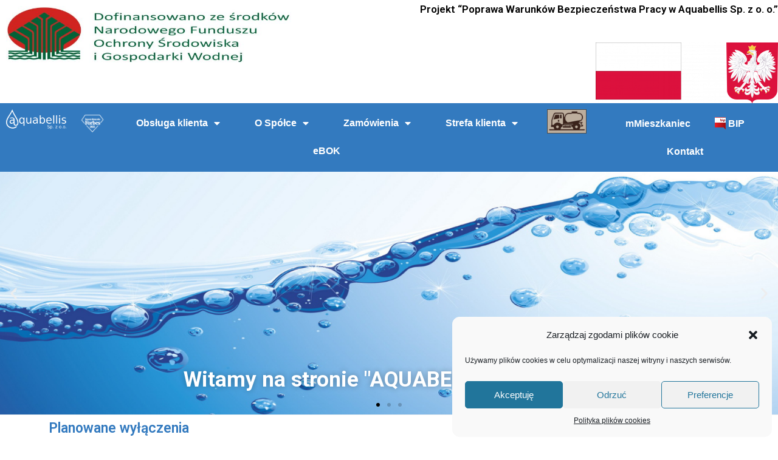

--- FILE ---
content_type: text/html; charset=UTF-8
request_url: https://aquabellis.pl/index.php/planowane-wylaczenia/
body_size: 22615
content:
<!DOCTYPE html>
<html class="html" lang="pl-PL">
<head>
	<meta charset="UTF-8">
	<link rel="profile" href="https://gmpg.org/xfn/11">

	<title>Planowane wyłączenia &#8211; AQUABELLIS.PL</title>
<meta name='robots' content='max-image-preview:large' />
<meta name="viewport" content="width=device-width, initial-scale=1"><link rel='dns-prefetch' href='//fonts.googleapis.com' />
<link rel="alternate" type="application/rss+xml" title="AQUABELLIS.PL &raquo; Kanał z wpisami" href="https://aquabellis.pl/index.php/feed/" />
<link rel="alternate" type="application/rss+xml" title="AQUABELLIS.PL &raquo; Kanał z komentarzami" href="https://aquabellis.pl/index.php/comments/feed/" />
<link rel="alternate" title="oEmbed (JSON)" type="application/json+oembed" href="https://aquabellis.pl/index.php/wp-json/oembed/1.0/embed?url=https%3A%2F%2Faquabellis.pl%2Findex.php%2Fplanowane-wylaczenia%2F" />
<link rel="alternate" title="oEmbed (XML)" type="text/xml+oembed" href="https://aquabellis.pl/index.php/wp-json/oembed/1.0/embed?url=https%3A%2F%2Faquabellis.pl%2Findex.php%2Fplanowane-wylaczenia%2F&#038;format=xml" />
<style id='wp-img-auto-sizes-contain-inline-css'>
img:is([sizes=auto i],[sizes^="auto," i]){contain-intrinsic-size:3000px 1500px}
/*# sourceURL=wp-img-auto-sizes-contain-inline-css */
</style>
<link rel='stylesheet' id='dashicons-css' href='https://aquabellis.pl/wp-includes/css/dashicons.min.css?ver=6.9' media='all' />
<link rel='stylesheet' id='menu-icons-extra-css' href='https://aquabellis.pl/wp-content/plugins/menu-icons/css/extra.min.css?ver=0.13.13' media='all' />
<style id='wp-emoji-styles-inline-css'>

	img.wp-smiley, img.emoji {
		display: inline !important;
		border: none !important;
		box-shadow: none !important;
		height: 1em !important;
		width: 1em !important;
		margin: 0 0.07em !important;
		vertical-align: -0.1em !important;
		background: none !important;
		padding: 0 !important;
	}
/*# sourceURL=wp-emoji-styles-inline-css */
</style>
<style id='classic-theme-styles-inline-css'>
/*! This file is auto-generated */
.wp-block-button__link{color:#fff;background-color:#32373c;border-radius:9999px;box-shadow:none;text-decoration:none;padding:calc(.667em + 2px) calc(1.333em + 2px);font-size:1.125em}.wp-block-file__button{background:#32373c;color:#fff;text-decoration:none}
/*# sourceURL=/wp-includes/css/classic-themes.min.css */
</style>
<link rel='stylesheet' id='djacc-style-css' href='https://aquabellis.pl/wp-content/plugins/dj-accessibility/module/assets/css/accessibility.css?ver=1.12' media='all' />
<style id='djacc-style-inline-css'>
.djacc { font-family: Roboto, sans-serif; }
.djacc--sticky.djacc-popup { margin: 20px 20px; }
/*# sourceURL=djacc-style-inline-css */
</style>
<link rel='stylesheet' id='djacc-webfont-css' href='https://fonts.googleapis.com/css2?family=Roboto%3Awght%40400%3B700&#038;display=swap&#038;ver=1.12' media='all' />
<link rel='stylesheet' id='post-views-counter-frontend-css' href='https://aquabellis.pl/wp-content/plugins/post-views-counter/css/frontend.min.css?ver=1.4.6' media='all' />
<link rel='stylesheet' id='cmplz-general-css' href='https://aquabellis.pl/wp-content/plugins/complianz-gdpr/assets/css/cookieblocker.min.css?ver=1715198262' media='all' />
<link rel='stylesheet' id='font-awesome-css' href='https://aquabellis.pl/wp-content/themes/oceanwp/assets/fonts/fontawesome/css/all.min.css?ver=6.4.2' media='all' />
<link rel='stylesheet' id='simple-line-icons-css' href='https://aquabellis.pl/wp-content/themes/oceanwp/assets/css/third/simple-line-icons.min.css?ver=2.4.0' media='all' />
<link rel='stylesheet' id='oceanwp-style-css' href='https://aquabellis.pl/wp-content/themes/oceanwp/assets/css/style.min.css?ver=3.5.3' media='all' />
<link rel='stylesheet' id='elementor-frontend-css' href='https://aquabellis.pl/wp-content/plugins/elementor/assets/css/frontend.min.css?ver=3.26.3' media='all' />
<link rel='stylesheet' id='widget-nav-menu-css' href='https://aquabellis.pl/wp-content/plugins/elementor-pro/assets/css/widget-nav-menu.min.css?ver=3.26.2' media='all' />
<link rel='stylesheet' id='widget-image-css' href='https://aquabellis.pl/wp-content/plugins/elementor/assets/css/widget-image.min.css?ver=3.26.3' media='all' />
<link rel='stylesheet' id='widget-text-editor-css' href='https://aquabellis.pl/wp-content/plugins/elementor/assets/css/widget-text-editor.min.css?ver=3.26.3' media='all' />
<link rel='stylesheet' id='e-animation-fadeInUp-css' href='https://aquabellis.pl/wp-content/plugins/elementor/assets/lib/animations/styles/fadeInUp.min.css?ver=3.26.3' media='all' />
<link rel='stylesheet' id='swiper-css' href='https://aquabellis.pl/wp-content/plugins/elementor/assets/lib/swiper/v8/css/swiper.min.css?ver=8.4.5' media='all' />
<link rel='stylesheet' id='e-swiper-css' href='https://aquabellis.pl/wp-content/plugins/elementor/assets/css/conditionals/e-swiper.min.css?ver=3.26.3' media='all' />
<link rel='stylesheet' id='widget-slides-css' href='https://aquabellis.pl/wp-content/plugins/elementor-pro/assets/css/widget-slides.min.css?ver=3.26.2' media='all' />
<link rel='stylesheet' id='widget-spacer-css' href='https://aquabellis.pl/wp-content/plugins/elementor/assets/css/widget-spacer.min.css?ver=3.26.3' media='all' />
<link rel='stylesheet' id='elementor-icons-css' href='https://aquabellis.pl/wp-content/plugins/elementor/assets/lib/eicons/css/elementor-icons.min.css?ver=5.34.0' media='all' />
<link rel='stylesheet' id='elementor-post-7-css' href='https://aquabellis.pl/wp-content/uploads/elementor/css/post-7.css?ver=1736232053' media='all' />
<link rel='stylesheet' id='widget-heading-css' href='https://aquabellis.pl/wp-content/plugins/elementor/assets/css/widget-heading.min.css?ver=3.26.3' media='all' />
<link rel='stylesheet' id='elementor-post-742-css' href='https://aquabellis.pl/wp-content/uploads/elementor/css/post-742.css?ver=1736256341' media='all' />
<link rel='stylesheet' id='elementor-post-12-css' href='https://aquabellis.pl/wp-content/uploads/elementor/css/post-12.css?ver=1744629899' media='all' />
<link rel='stylesheet' id='elementor-post-59-css' href='https://aquabellis.pl/wp-content/uploads/elementor/css/post-59.css?ver=1760354361' media='all' />
<link rel='stylesheet' id='eael-general-css' href='https://aquabellis.pl/wp-content/plugins/essential-addons-for-elementor-lite/assets/front-end/css/view/general.min.css?ver=6.1.0' media='all' />
<link rel='stylesheet' id='oe-widgets-style-css' href='https://aquabellis.pl/wp-content/plugins/ocean-extra/assets/css/widgets.css?ver=6.9' media='all' />
<link rel='stylesheet' id='google-fonts-1-css' href='https://fonts.googleapis.com/css?family=Roboto%3A100%2C100italic%2C200%2C200italic%2C300%2C300italic%2C400%2C400italic%2C500%2C500italic%2C600%2C600italic%2C700%2C700italic%2C800%2C800italic%2C900%2C900italic%7CRoboto+Slab%3A100%2C100italic%2C200%2C200italic%2C300%2C300italic%2C400%2C400italic%2C500%2C500italic%2C600%2C600italic%2C700%2C700italic%2C800%2C800italic%2C900%2C900italic&#038;display=auto&#038;subset=latin-ext&#038;ver=6.9' media='all' />
<link rel='stylesheet' id='elementor-icons-shared-0-css' href='https://aquabellis.pl/wp-content/plugins/elementor/assets/lib/font-awesome/css/fontawesome.min.css?ver=5.15.3' media='all' />
<link rel='stylesheet' id='elementor-icons-fa-solid-css' href='https://aquabellis.pl/wp-content/plugins/elementor/assets/lib/font-awesome/css/solid.min.css?ver=5.15.3' media='all' />
<link rel="preconnect" href="https://fonts.gstatic.com/" crossorigin><script id="post-views-counter-frontend-js-before">
var pvcArgsFrontend = {"mode":"js","postID":742,"requestURL":"https:\/\/aquabellis.pl\/wp-admin\/admin-ajax.php","nonce":"5fb87a88be","dataStorage":"cookies","multisite":false,"path":"\/","domain":""};

//# sourceURL=post-views-counter-frontend-js-before
</script>
<script src="https://aquabellis.pl/wp-content/plugins/post-views-counter/js/frontend.min.js?ver=1.4.6" id="post-views-counter-frontend-js"></script>
<script src="https://aquabellis.pl/wp-includes/js/jquery/jquery.min.js?ver=3.7.1" id="jquery-core-js"></script>
<script src="https://aquabellis.pl/wp-includes/js/jquery/jquery-migrate.min.js?ver=3.4.1" id="jquery-migrate-js"></script>
<link rel="https://api.w.org/" href="https://aquabellis.pl/index.php/wp-json/" /><link rel="alternate" title="JSON" type="application/json" href="https://aquabellis.pl/index.php/wp-json/wp/v2/pages/742" /><link rel="EditURI" type="application/rsd+xml" title="RSD" href="https://aquabellis.pl/xmlrpc.php?rsd" />
<meta name="generator" content="WordPress 6.9" />
<link rel="canonical" href="https://aquabellis.pl/index.php/planowane-wylaczenia/" />
<link rel='shortlink' href='https://aquabellis.pl/?p=742' />
			<style>.cmplz-hidden {
					display: none !important;
				}</style><meta name="generator" content="Elementor 3.26.3; features: additional_custom_breakpoints; settings: css_print_method-external, google_font-enabled, font_display-auto">
			<style>
				.e-con.e-parent:nth-of-type(n+4):not(.e-lazyloaded):not(.e-no-lazyload),
				.e-con.e-parent:nth-of-type(n+4):not(.e-lazyloaded):not(.e-no-lazyload) * {
					background-image: none !important;
				}
				@media screen and (max-height: 1024px) {
					.e-con.e-parent:nth-of-type(n+3):not(.e-lazyloaded):not(.e-no-lazyload),
					.e-con.e-parent:nth-of-type(n+3):not(.e-lazyloaded):not(.e-no-lazyload) * {
						background-image: none !important;
					}
				}
				@media screen and (max-height: 640px) {
					.e-con.e-parent:nth-of-type(n+2):not(.e-lazyloaded):not(.e-no-lazyload),
					.e-con.e-parent:nth-of-type(n+2):not(.e-lazyloaded):not(.e-no-lazyload) * {
						background-image: none !important;
					}
				}
			</style>
			<link rel="icon" href="https://aquabellis.pl/wp-content/uploads/2024/10/cropped-favicon-32x32.png" sizes="32x32" />
<link rel="icon" href="https://aquabellis.pl/wp-content/uploads/2024/10/cropped-favicon-192x192.png" sizes="192x192" />
<link rel="apple-touch-icon" href="https://aquabellis.pl/wp-content/uploads/2024/10/cropped-favicon-180x180.png" />
<meta name="msapplication-TileImage" content="https://aquabellis.pl/wp-content/uploads/2024/10/cropped-favicon-270x270.png" />
		<style id="wp-custom-css">
			.single .thumbnail img{width:400px;display:flex;margin:20px auto}		</style>
		<!-- OceanWP CSS -->
<style type="text/css">
/* Header CSS */#site-header.has-header-media .overlay-header-media{background-color:rgba(0,0,0,0.5)}
</style><style id='global-styles-inline-css'>
:root{--wp--preset--aspect-ratio--square: 1;--wp--preset--aspect-ratio--4-3: 4/3;--wp--preset--aspect-ratio--3-4: 3/4;--wp--preset--aspect-ratio--3-2: 3/2;--wp--preset--aspect-ratio--2-3: 2/3;--wp--preset--aspect-ratio--16-9: 16/9;--wp--preset--aspect-ratio--9-16: 9/16;--wp--preset--color--black: #000000;--wp--preset--color--cyan-bluish-gray: #abb8c3;--wp--preset--color--white: #ffffff;--wp--preset--color--pale-pink: #f78da7;--wp--preset--color--vivid-red: #cf2e2e;--wp--preset--color--luminous-vivid-orange: #ff6900;--wp--preset--color--luminous-vivid-amber: #fcb900;--wp--preset--color--light-green-cyan: #7bdcb5;--wp--preset--color--vivid-green-cyan: #00d084;--wp--preset--color--pale-cyan-blue: #8ed1fc;--wp--preset--color--vivid-cyan-blue: #0693e3;--wp--preset--color--vivid-purple: #9b51e0;--wp--preset--gradient--vivid-cyan-blue-to-vivid-purple: linear-gradient(135deg,rgb(6,147,227) 0%,rgb(155,81,224) 100%);--wp--preset--gradient--light-green-cyan-to-vivid-green-cyan: linear-gradient(135deg,rgb(122,220,180) 0%,rgb(0,208,130) 100%);--wp--preset--gradient--luminous-vivid-amber-to-luminous-vivid-orange: linear-gradient(135deg,rgb(252,185,0) 0%,rgb(255,105,0) 100%);--wp--preset--gradient--luminous-vivid-orange-to-vivid-red: linear-gradient(135deg,rgb(255,105,0) 0%,rgb(207,46,46) 100%);--wp--preset--gradient--very-light-gray-to-cyan-bluish-gray: linear-gradient(135deg,rgb(238,238,238) 0%,rgb(169,184,195) 100%);--wp--preset--gradient--cool-to-warm-spectrum: linear-gradient(135deg,rgb(74,234,220) 0%,rgb(151,120,209) 20%,rgb(207,42,186) 40%,rgb(238,44,130) 60%,rgb(251,105,98) 80%,rgb(254,248,76) 100%);--wp--preset--gradient--blush-light-purple: linear-gradient(135deg,rgb(255,206,236) 0%,rgb(152,150,240) 100%);--wp--preset--gradient--blush-bordeaux: linear-gradient(135deg,rgb(254,205,165) 0%,rgb(254,45,45) 50%,rgb(107,0,62) 100%);--wp--preset--gradient--luminous-dusk: linear-gradient(135deg,rgb(255,203,112) 0%,rgb(199,81,192) 50%,rgb(65,88,208) 100%);--wp--preset--gradient--pale-ocean: linear-gradient(135deg,rgb(255,245,203) 0%,rgb(182,227,212) 50%,rgb(51,167,181) 100%);--wp--preset--gradient--electric-grass: linear-gradient(135deg,rgb(202,248,128) 0%,rgb(113,206,126) 100%);--wp--preset--gradient--midnight: linear-gradient(135deg,rgb(2,3,129) 0%,rgb(40,116,252) 100%);--wp--preset--font-size--small: 13px;--wp--preset--font-size--medium: 20px;--wp--preset--font-size--large: 36px;--wp--preset--font-size--x-large: 42px;--wp--preset--spacing--20: 0.44rem;--wp--preset--spacing--30: 0.67rem;--wp--preset--spacing--40: 1rem;--wp--preset--spacing--50: 1.5rem;--wp--preset--spacing--60: 2.25rem;--wp--preset--spacing--70: 3.38rem;--wp--preset--spacing--80: 5.06rem;--wp--preset--shadow--natural: 6px 6px 9px rgba(0, 0, 0, 0.2);--wp--preset--shadow--deep: 12px 12px 50px rgba(0, 0, 0, 0.4);--wp--preset--shadow--sharp: 6px 6px 0px rgba(0, 0, 0, 0.2);--wp--preset--shadow--outlined: 6px 6px 0px -3px rgb(255, 255, 255), 6px 6px rgb(0, 0, 0);--wp--preset--shadow--crisp: 6px 6px 0px rgb(0, 0, 0);}:where(.is-layout-flex){gap: 0.5em;}:where(.is-layout-grid){gap: 0.5em;}body .is-layout-flex{display: flex;}.is-layout-flex{flex-wrap: wrap;align-items: center;}.is-layout-flex > :is(*, div){margin: 0;}body .is-layout-grid{display: grid;}.is-layout-grid > :is(*, div){margin: 0;}:where(.wp-block-columns.is-layout-flex){gap: 2em;}:where(.wp-block-columns.is-layout-grid){gap: 2em;}:where(.wp-block-post-template.is-layout-flex){gap: 1.25em;}:where(.wp-block-post-template.is-layout-grid){gap: 1.25em;}.has-black-color{color: var(--wp--preset--color--black) !important;}.has-cyan-bluish-gray-color{color: var(--wp--preset--color--cyan-bluish-gray) !important;}.has-white-color{color: var(--wp--preset--color--white) !important;}.has-pale-pink-color{color: var(--wp--preset--color--pale-pink) !important;}.has-vivid-red-color{color: var(--wp--preset--color--vivid-red) !important;}.has-luminous-vivid-orange-color{color: var(--wp--preset--color--luminous-vivid-orange) !important;}.has-luminous-vivid-amber-color{color: var(--wp--preset--color--luminous-vivid-amber) !important;}.has-light-green-cyan-color{color: var(--wp--preset--color--light-green-cyan) !important;}.has-vivid-green-cyan-color{color: var(--wp--preset--color--vivid-green-cyan) !important;}.has-pale-cyan-blue-color{color: var(--wp--preset--color--pale-cyan-blue) !important;}.has-vivid-cyan-blue-color{color: var(--wp--preset--color--vivid-cyan-blue) !important;}.has-vivid-purple-color{color: var(--wp--preset--color--vivid-purple) !important;}.has-black-background-color{background-color: var(--wp--preset--color--black) !important;}.has-cyan-bluish-gray-background-color{background-color: var(--wp--preset--color--cyan-bluish-gray) !important;}.has-white-background-color{background-color: var(--wp--preset--color--white) !important;}.has-pale-pink-background-color{background-color: var(--wp--preset--color--pale-pink) !important;}.has-vivid-red-background-color{background-color: var(--wp--preset--color--vivid-red) !important;}.has-luminous-vivid-orange-background-color{background-color: var(--wp--preset--color--luminous-vivid-orange) !important;}.has-luminous-vivid-amber-background-color{background-color: var(--wp--preset--color--luminous-vivid-amber) !important;}.has-light-green-cyan-background-color{background-color: var(--wp--preset--color--light-green-cyan) !important;}.has-vivid-green-cyan-background-color{background-color: var(--wp--preset--color--vivid-green-cyan) !important;}.has-pale-cyan-blue-background-color{background-color: var(--wp--preset--color--pale-cyan-blue) !important;}.has-vivid-cyan-blue-background-color{background-color: var(--wp--preset--color--vivid-cyan-blue) !important;}.has-vivid-purple-background-color{background-color: var(--wp--preset--color--vivid-purple) !important;}.has-black-border-color{border-color: var(--wp--preset--color--black) !important;}.has-cyan-bluish-gray-border-color{border-color: var(--wp--preset--color--cyan-bluish-gray) !important;}.has-white-border-color{border-color: var(--wp--preset--color--white) !important;}.has-pale-pink-border-color{border-color: var(--wp--preset--color--pale-pink) !important;}.has-vivid-red-border-color{border-color: var(--wp--preset--color--vivid-red) !important;}.has-luminous-vivid-orange-border-color{border-color: var(--wp--preset--color--luminous-vivid-orange) !important;}.has-luminous-vivid-amber-border-color{border-color: var(--wp--preset--color--luminous-vivid-amber) !important;}.has-light-green-cyan-border-color{border-color: var(--wp--preset--color--light-green-cyan) !important;}.has-vivid-green-cyan-border-color{border-color: var(--wp--preset--color--vivid-green-cyan) !important;}.has-pale-cyan-blue-border-color{border-color: var(--wp--preset--color--pale-cyan-blue) !important;}.has-vivid-cyan-blue-border-color{border-color: var(--wp--preset--color--vivid-cyan-blue) !important;}.has-vivid-purple-border-color{border-color: var(--wp--preset--color--vivid-purple) !important;}.has-vivid-cyan-blue-to-vivid-purple-gradient-background{background: var(--wp--preset--gradient--vivid-cyan-blue-to-vivid-purple) !important;}.has-light-green-cyan-to-vivid-green-cyan-gradient-background{background: var(--wp--preset--gradient--light-green-cyan-to-vivid-green-cyan) !important;}.has-luminous-vivid-amber-to-luminous-vivid-orange-gradient-background{background: var(--wp--preset--gradient--luminous-vivid-amber-to-luminous-vivid-orange) !important;}.has-luminous-vivid-orange-to-vivid-red-gradient-background{background: var(--wp--preset--gradient--luminous-vivid-orange-to-vivid-red) !important;}.has-very-light-gray-to-cyan-bluish-gray-gradient-background{background: var(--wp--preset--gradient--very-light-gray-to-cyan-bluish-gray) !important;}.has-cool-to-warm-spectrum-gradient-background{background: var(--wp--preset--gradient--cool-to-warm-spectrum) !important;}.has-blush-light-purple-gradient-background{background: var(--wp--preset--gradient--blush-light-purple) !important;}.has-blush-bordeaux-gradient-background{background: var(--wp--preset--gradient--blush-bordeaux) !important;}.has-luminous-dusk-gradient-background{background: var(--wp--preset--gradient--luminous-dusk) !important;}.has-pale-ocean-gradient-background{background: var(--wp--preset--gradient--pale-ocean) !important;}.has-electric-grass-gradient-background{background: var(--wp--preset--gradient--electric-grass) !important;}.has-midnight-gradient-background{background: var(--wp--preset--gradient--midnight) !important;}.has-small-font-size{font-size: var(--wp--preset--font-size--small) !important;}.has-medium-font-size{font-size: var(--wp--preset--font-size--medium) !important;}.has-large-font-size{font-size: var(--wp--preset--font-size--large) !important;}.has-x-large-font-size{font-size: var(--wp--preset--font-size--x-large) !important;}
/*# sourceURL=global-styles-inline-css */
</style>
<link rel='stylesheet' id='fluentform-elementor-widget-css' href='https://aquabellis.pl/wp-content/plugins/fluentform/assets/css/fluent-forms-elementor-widget.css?ver=5.2.10' media='all' />
<link rel='stylesheet' id='e-sticky-css' href='https://aquabellis.pl/wp-content/plugins/elementor-pro/assets/css/modules/sticky.min.css?ver=3.26.2' media='all' />
</head>

<body data-rsssl=1 data-cmplz=1 class="wp-singular page-template-default page page-id-742 wp-embed-responsive wp-theme-oceanwp oceanwp-theme dropdown-mobile default-breakpoint content-full-screen page-header-disabled has-breadcrumbs elementor-default elementor-kit-7 elementor-page elementor-page-742" itemscope="itemscope" itemtype="https://schema.org/WebPage">

	<section class="djacc djacc-container djacc-popup djacc--hidden djacc--light djacc--sticky djacc--top-right">
			<button class="djacc__openbtn djacc__openbtn--default" aria-label="Otwórz narzędzia dostępności" title="Otwórz narzędzia dostępności">
			<svg xmlns="http://www.w3.org/2000/svg" width="48" height="48" viewBox="0 0 48 48">
				<path d="M1480.443,27.01l-3.891-7.51-3.89,7.51a1,1,0,0,1-.89.54,1.073,1.073,0,0,1-.46-.11,1,1,0,0,1-.43-1.35l4.67-9V10.21l-8.81-2.34a1,1,0,1,1,.51-1.93l9.3,2.47,9.3-2.47a1,1,0,0,1,.509,1.93l-8.81,2.34V17.09l4.66,9a1,1,0,1,1-1.769.92ZM1473.583,3a3,3,0,1,1,3,3A3,3,0,0,1,1473.583,3Zm2,0a1,1,0,1,0,1-1A1,1,0,0,0,1475.583,3Z" transform="translate(-1453 10.217)" fill="#fff"/>
			</svg>
		</button>
		<div class="djacc__panel">
		<div class="djacc__header">
			<p class="djacc__title">Ułatwienia dostępu</p>
			<button class="djacc__reset" aria-label="Reset" title="Reset">
				<svg xmlns="http://www.w3.org/2000/svg" width="18" height="18" viewBox="0 0 18 18">
					<path d="M9,18a.75.75,0,0,1,0-1.5,7.5,7.5,0,1,0,0-15A7.531,7.531,0,0,0,2.507,5.25H3.75a.75.75,0,0,1,0,1.5h-3A.75.75,0,0,1,0,6V3A.75.75,0,0,1,1.5,3V4.019A9.089,9.089,0,0,1,2.636,2.636,9,9,0,0,1,15.364,15.365,8.94,8.94,0,0,1,9,18Z" fill="#fff"/>
				</svg>
			</button>
			<button class="djacc__close" aria-label="Zamknij panel" title="Zamknij panel">
				<svg xmlns="http://www.w3.org/2000/svg" width="14.828" height="14.828" viewBox="0 0 14.828 14.828">
					<g transform="translate(-1842.883 -1004.883)">
						<line x2="12" y2="12" transform="translate(1844.297 1006.297)" fill="none" stroke="#fff" stroke-linecap="round" stroke-width="2"/>
						<line x1="12" y2="12" transform="translate(1844.297 1006.297)" fill="none" stroke="#fff" stroke-linecap="round" stroke-width="2"/>
					</g>
				</svg>
			</button>
		</div>
		<ul class="djacc__list">
			<li class="djacc__item djacc__item--contrast">
				<button class="djacc__btn djacc__btn--invert-colors" title="Odwróć kolory">
					<svg xmlns="http://www.w3.org/2000/svg" width="24" height="24" viewBox="0 0 24 24">
						<g fill="none" stroke="#fff" stroke-width="2">
							<circle cx="12" cy="12" r="12" stroke="none"/>
							<circle cx="12" cy="12" r="11" fill="none"/>
						</g>
						<path d="M0,12A12,12,0,0,1,12,0V24A12,12,0,0,1,0,12Z" fill="#fff"/>
					</svg>
					<span class="djacc_btn-label">Odwróć kolory</span>
				</button>
			</li>
			<li class="djacc__item djacc__item--contrast">
				<button class="djacc__btn djacc__btn--monochrome" title="Monochromatyczny">
					<svg xmlns="http://www.w3.org/2000/svg" width="24" height="24" viewBox="0 0 24 24">
						<g fill="none" stroke="#fff" stroke-width="2">
							<circle cx="12" cy="12" r="12" stroke="none"/>
							<circle cx="12" cy="12" r="11" fill="none"/>
						</g>
						<line y2="21" transform="translate(12 1.5)" fill="none" stroke="#fff" stroke-linecap="round" stroke-width="2"/>
						<path d="M5.853,7.267a12.041,12.041,0,0,1,1.625-1.2l6.3,6.3v2.829Z" transform="translate(-0.778 -4.278)" fill="#fff"/>
						<path d="M3.2,6.333A12.006,12.006,0,0,1,4.314,4.622l9.464,9.464v2.829Z" transform="translate(-0.778)" fill="#fff"/>
						<path d="M1.823,10.959a11.953,11.953,0,0,1,.45-2.378l11.506,11.5v2.829Z" transform="translate(-0.778)" fill="#fff"/>
					</svg>
					<span class="djacc_btn-label">Monochromatyczny</span>
				</button>
			</li>
			<li class="djacc__item djacc__item--contrast">
				<button class="djacc__btn djacc__btn--dark-contrast" title="Ciemny kontrast">
					<svg xmlns="http://www.w3.org/2000/svg" width="24" height="24" viewBox="0 0 24 24">
						<path d="M12,27A12,12,0,0,1,9.638,3.232a10,10,0,0,0,14.13,14.13A12,12,0,0,1,12,27Z" transform="translate(0 -3.232)" fill="#fff"/>
					</svg>
					<span class="djacc_btn-label">Ciemny kontrast</span>
				</button>
			</li>
			<li class="djacc__item djacc__item--contrast">
				<button class="djacc__btn djacc__btn--light-contrast" title="Jasny kontrast">
					<svg xmlns="http://www.w3.org/2000/svg" width="24" height="24" viewBox="0 0 32 32">
						<g transform="translate(7 7)" fill="none" stroke="#fff" stroke-width="2">
							<circle cx="9" cy="9" r="9" stroke="none"/>
							<circle cx="9" cy="9" r="8" fill="none"/>
						</g>
						<rect width="2" height="5" rx="1" transform="translate(15)" fill="#fff"/>
						<rect width="2" height="5" rx="1" transform="translate(26.607 3.979) rotate(45)" fill="#fff"/>
						<rect width="2" height="5" rx="1" transform="translate(32 15) rotate(90)" fill="#fff"/>
						<rect width="2" height="5" rx="1" transform="translate(28.021 26.607) rotate(135)" fill="#fff"/>
						<rect width="2" height="5" rx="1" transform="translate(15 27)" fill="#fff"/>
						<rect width="2" height="5" rx="1" transform="translate(7.515 23.071) rotate(45)" fill="#fff"/>
						<rect width="2" height="5" rx="1" transform="translate(5 15) rotate(90)" fill="#fff"/>
						<rect width="2" height="5" rx="1" transform="translate(8.929 7.515) rotate(135)" fill="#fff"/>
					</svg>
					<span class="djacc_btn-label">Jasny kontrast</span>
				</button>
			</li>
			
			<li class="djacc__item djacc__item--contrast">
				<button class="djacc__btn djacc__btn--low-saturation" title="Niskie nasycenie">
					<svg xmlns="http://www.w3.org/2000/svg" width="24" height="24" viewBox="0 0 24 24">
						<g fill="none" stroke="#fff" stroke-width="2">
							<circle cx="12" cy="12" r="12" stroke="none"/>
							<circle cx="12" cy="12" r="11" fill="none"/>
						</g>
						<path d="M0,12A12,12,0,0,1,6,1.6V22.394A12,12,0,0,1,0,12Z" transform="translate(0 24) rotate(-90)" fill="#fff"/>
					</svg>
					<span class="djacc_btn-label">Niskie nasycenie</span>
				</button>
			</li>
			<li class="djacc__item djacc__item--contrast">
				<button class="djacc__btn djacc__btn--high-saturation" title="Wysokie nasycenie">
					<svg xmlns="http://www.w3.org/2000/svg" width="24" height="24" viewBox="0 0 24 24">
						<g fill="none" stroke="#fff" stroke-width="2">
							<circle cx="12" cy="12" r="12" stroke="none"/>
							<circle cx="12" cy="12" r="11" fill="none"/>
						</g>
						<path d="M0,12A12.006,12.006,0,0,1,17,1.088V22.911A12.006,12.006,0,0,1,0,12Z" transform="translate(0 24) rotate(-90)" fill="#fff"/>
					</svg>
					<span class="djacc_btn-label">Wysokie nasycenie</span>
				</button>
			</li>
			<li class="djacc__item">
				<button class="djacc__btn djacc__btn--highlight-links" title="Zaznacz linki">
					<svg xmlns="http://www.w3.org/2000/svg" width="24" height="24" viewBox="0 0 24 24">
						<rect width="24" height="24" fill="none"/>
						<path d="M3.535,21.92a5.005,5.005,0,0,1,0-7.071L6.364,12.02a1,1,0,0,1,1.415,1.413L4.95,16.263a3,3,0,0,0,4.243,4.243l2.828-2.828h0a1,1,0,1,1,1.414,1.415L10.607,21.92a5,5,0,0,1-7.072,0Zm2.829-2.828a1,1,0,0,1,0-1.415L17.678,6.364a1,1,0,1,1,1.415,1.414L7.779,19.092a1,1,0,0,1-1.415,0Zm11.314-5.657a1,1,0,0,1,0-1.413l2.829-2.829A3,3,0,1,0,16.263,4.95L13.436,7.777h0a1,1,0,0,1-1.414-1.414l2.828-2.829a5,5,0,1,1,7.071,7.071l-2.828,2.828a1,1,0,0,1-1.415,0Z" transform="translate(-0.728 -0.728)" fill="#fff"/>
					</svg>
					<span class="djacc_btn-label">Zaznacz linki</span>
				</button>
			</li>
			<li class="djacc__item">
				<button class="djacc__btn djacc__btn--highlight-titles" title="Zaznacz nagłówki">
					<svg xmlns="http://www.w3.org/2000/svg" width="24" height="24" viewBox="0 0 24 24">
						<rect width="2" height="14" rx="1" transform="translate(5 5)" fill="#fff"/>
						<rect width="2" height="14" rx="1" transform="translate(10 5)" fill="#fff"/>
						<rect width="2" height="14" rx="1" transform="translate(17 5)" fill="#fff"/>
						<rect width="2" height="7" rx="1" transform="translate(12 11) rotate(90)" fill="#fff"/>
						<rect width="2" height="5" rx="1" transform="translate(19 5) rotate(90)" fill="#fff"/>
						<g fill="none" stroke="#fff" stroke-width="2">
							<rect width="24" height="24" rx="4" stroke="none"/>
							<rect x="1" y="1" width="22" height="22" rx="3" fill="none"/>
						</g>
					</svg>
					<span class="djacc_btn-label">Zaznacz nagłówki</span>
				</button>
			</li>
			<li class="djacc__item">
				<button class="djacc__btn djacc__btn--screen-reader" title="Czytnik ekranu">
					<svg xmlns="http://www.w3.org/2000/svg" width="24" height="24" viewBox="0 0 24 24">
						<g fill="none" stroke="#fff" stroke-width="2">
							<circle cx="12" cy="12" r="12" stroke="none"/>
							<circle cx="12" cy="12" r="11" fill="none"/>
						</g>
						<path d="M2907.964,170h1.91l1.369-2.584,2.951,8.363,2.5-11.585L2919,170h2.132" transform="translate(-2902.548 -158)" fill="none" stroke="#fff" stroke-linecap="round" stroke-linejoin="round" stroke-width="2"/>
					</svg>
					<span class="djacc_btn-label">Czytnik ekranu</span>
				</button>
			</li>
			<li class="djacc__item">
				<button class="djacc__btn djacc__btn--read-mode" title="Tryb czytania" data-label="Disable readmode">
					<svg xmlns="http://www.w3.org/2000/svg" width="24" height="24" viewBox="0 0 24 24">
						<g fill="none" stroke="#fff" stroke-width="2">
							<rect width="24" height="24" rx="4" stroke="none"/>
							<rect x="1" y="1" width="22" height="22" rx="3" fill="none"/>
						</g>
						<rect width="14" height="2" rx="1" transform="translate(5 7)" fill="#fff"/>
						<rect width="14" height="2" rx="1" transform="translate(5 11)" fill="#fff"/>
						<rect width="7" height="2" rx="1" transform="translate(5 15)" fill="#fff"/>
					</svg>
					<span class="djacc_btn-label">Tryb czytania</span>
				</button>
			</li>
			<li class="djacc__item djacc__item--full">
				<span class="djacc__arrows djacc__arrows--zoom">
					<span class="djacc__label">Skalowanie treści</span>
					<span class="djacc__bar"></span>
					<span class="djacc__size">100<span class="djacc__percent">%</span></span>
					<button class="djacc__dec" aria-label="Pomniejsz stronę" title="Pomniejsz stronę">
						<svg xmlns="http://www.w3.org/2000/svg" width="10" height="2" viewBox="0 0 10 2">
							<g transform="translate(1 1)">
								<line x1="8" fill="none" stroke="#fff" stroke-linecap="round" stroke-width="2"/>
							</g>
						</svg>
					</button>
					<button class="djacc__inc" aria-label="Powieksz stronę" title="Powieksz stronę">
						<svg xmlns="http://www.w3.org/2000/svg" width="10" height="10" viewBox="0 0 10 10">
							<g transform="translate(1 1)">
								<line y2="8" transform="translate(4)" fill="none" stroke="#fff" stroke-linecap="round" stroke-width="2"/>
								<line x1="8" transform="translate(0 4)" fill="none" stroke="#fff" stroke-linecap="round" stroke-width="2"/>
							</g>
						</svg>
					</button>
				</span>
			</li>
			<li class="djacc__item djacc__item--full">
				<span class="djacc__arrows djacc__arrows--font-size">
					<span class="djacc__label">Czcionka</span>
					<span class="djacc__bar"></span>
					<span class="djacc__size">100<span class="djacc__percent">%</span></span>
					<button class="djacc__dec" aria-label="Zmniejsz rozmiar czcionki" title="Zmniejsz rozmiar czcionki">
						<svg xmlns="http://www.w3.org/2000/svg" width="10" height="2" viewBox="0 0 10 2">
							<g transform="translate(1 1)">
								<line x1="8" fill="none" stroke="#fff" stroke-linecap="round" stroke-width="2"/>
							</g>
						</svg>
					</button>
					<button class="djacc__inc" aria-label="Zwiększ rozmiar czcionki" title="Zwiększ rozmiar czcionki">
						<svg xmlns="http://www.w3.org/2000/svg" width="10" height="10" viewBox="0 0 10 10">
							<g transform="translate(1 1)">
								<line y2="8" transform="translate(4)" fill="none" stroke="#fff" stroke-linecap="round" stroke-width="2"/>
								<line x1="8" transform="translate(0 4)" fill="none" stroke="#fff" stroke-linecap="round" stroke-width="2"/>
							</g>
						</svg>
					</button>
				</span>
			</li>
			<li class="djacc__item djacc__item--full">
				<span class="djacc__arrows djacc__arrows--line-height">
					<span class="djacc__label">Wysokość linii</span>
					<span class="djacc__bar"></span>
					<span class="djacc__size">100<span class="djacc__percent">%</span></span>
					<button class="djacc__dec" aria-label="Zmniejsz wysokości linii" title="Zmniejsz wysokości linii">
						<svg xmlns="http://www.w3.org/2000/svg" width="10" height="2" viewBox="0 0 10 2">
							<g transform="translate(1 1)">
								<line x1="8" fill="none" stroke="#fff" stroke-linecap="round" stroke-width="2"/>
							</g>
						</svg>
					</button>
					<button class="djacc__inc" aria-label="Zwiększ wysokości linii" title="Zwiększ wysokości linii">
						<svg xmlns="http://www.w3.org/2000/svg" width="10" height="10" viewBox="0 0 10 10">
							<g transform="translate(1 1)">
								<line y2="8" transform="translate(4)" fill="none" stroke="#fff" stroke-linecap="round" stroke-width="2"/>
								<line x1="8" transform="translate(0 4)" fill="none" stroke="#fff" stroke-linecap="round" stroke-width="2"/>
							</g>
						</svg>
					</button>
				</span>
			</li>
			<li class="djacc__item djacc__item--full">
				<span class="djacc__arrows djacc__arrows--letter-spacing">
					<span class="djacc__label">Odstęp liter</span>
					<span class="djacc__bar"></span>
					<span class="djacc__size">100<span class="djacc__percent">%</span></span>
					<button class="djacc__dec" aria-label="Zmniejsz odstęp liter" title="Zmniejsz odstęp liter">
						<svg xmlns="http://www.w3.org/2000/svg" width="10" height="2" viewBox="0 0 10 2">
							<g transform="translate(1 1)">
								<line x1="8" fill="none" stroke="#fff" stroke-linecap="round" stroke-width="2"/>
							</g>
						</svg>
					</button>
					<button class="djacc__inc" aria-label="Zwiększ odstęp liter" title="Zwiększ odstęp liter">
						<svg xmlns="http://www.w3.org/2000/svg" width="10" height="10" viewBox="0 0 10 10">
							<g transform="translate(1 1)">
								<line y2="8" transform="translate(4)" fill="none" stroke="#fff" stroke-linecap="round" stroke-width="2"/>
								<line x1="8" transform="translate(0 4)" fill="none" stroke="#fff" stroke-linecap="round" stroke-width="2"/>
							</g>
						</svg>
					</button>
				</span>
			</li>
					</ul>
				<div class="djacc__footer">
			<a href="https://dj-extensions.com" class="djacc__footer-logo" aria-label="DJ-Extensions.com logo">
				<svg xmlns="http://www.w3.org/2000/svg" viewBox="0 0 38.92 9.19"><path d="m6.84 1.2c-.12-.18-1.88-1.2-2.08-1.2s-1.96 1.02-2.08 1.2-.14 2.18 0 2.41 1.84 1.2 2.08 1.2 1.96-1 2.08-1.2.14-2.2 0-2.41zm-.69 2.02c-.42.33-.89.6-1.39.8-.5-.2-.97-.47-1.39-.8-.09-.53-.09-1.07 0-1.61.43-.32.9-.59 1.39-.8.49.21.96.48 1.39.8.09.53.09 1.07 0 1.59z" fill="#f39236"/><path d="m4.26 5.58c-.12-.18-1.88-1.2-2.08-1.2s-1.96 1.02-2.08 1.2-.14 2.17 0 2.41c.13.23 1.84 1.2 2.08 1.2s1.96-1 2.08-1.2.14-2.21 0-2.41zm-.69 2.02c-.42.33-.89.6-1.39.8-.5-.2-.97-.47-1.39-.8-.09-.53-.09-1.08 0-1.61.43-.32.9-.59 1.39-.8.49.21.96.48 1.39.8.09.53.09 1.07 0 1.59z" fill="#1dabe1"/><path d="m9.43 5.58c-.13-.18-1.88-1.2-2.09-1.2s-1.96 1.02-2.08 1.2-.13 2.18 0 2.41 1.84 1.2 2.08 1.2 1.97-1 2.09-1.2.14-2.21 0-2.41zm-.69 2.02c-.42.33-.89.61-1.39.8-.5-.2-.97-.47-1.39-.8-.09-.53-.09-1.08 0-1.61.43-.32.9-.59 1.39-.8.49.21.96.48 1.39.8.09.53.09 1.07 0 1.59z" fill="#89c059"/><path d="m12.97 6.39c-.21 0-.41-.05-.58-.17-.16-.11-.29-.27-.38-.45-.09-.2-.14-.42-.13-.65 0-.22.04-.44.13-.65.08-.18.21-.34.38-.45s.38-.17.58-.17.4.05.57.17c.16.11.28.27.35.45.08.21.12.43.12.65s-.04.44-.12.65c-.07.18-.2.34-.35.45-.17.12-.37.17-.58.17zm.07-.42c.13 0 .26-.03.37-.11.1-.08.17-.18.21-.3.05-.14.07-.29.07-.44s-.02-.3-.07-.44c-.04-.12-.11-.22-.21-.3-.11-.07-.23-.11-.36-.11-.14 0-.27.03-.38.11-.1.08-.18.18-.22.3-.05.14-.07.28-.07.43s.02.29.07.43c.04.12.12.23.22.3.11.08.24.12.37.11zm.65.35v-1.73h-.06v-1.47h.47v3.2zm.68 1.07v-.44h.12c.1 0 .2-.02.27-.09.06-.08.09-.17.09-.27v-2.67h.47v2.86c.01.17-.05.33-.16.45-.13.11-.29.17-.46.16h-.32zm.48-3.86v-.45h.47v.45zm2.17 2.86c-.22 0-.44-.05-.63-.16-.18-.1-.32-.26-.42-.44-.1-.2-.16-.43-.15-.65 0-.24.04-.47.15-.68.09-.19.23-.34.41-.45.19-.11.4-.16.62-.16s.44.05.63.17c.17.12.31.29.38.48.09.24.12.49.1.74h-.46v-.17c.01-.22-.04-.43-.16-.62-.12-.14-.29-.21-.47-.2-.2-.01-.39.07-.52.22-.13.19-.19.41-.18.64-.01.22.05.43.18.61.13.15.31.23.51.22.13 0 .26-.03.38-.1.11-.07.19-.17.25-.28l.45.15c-.09.21-.23.38-.42.5s-.41.18-.63.18zm-.86-1.14v-.36h1.71v.36zm2.09 1.07.9-1.21-.88-1.19h.55l.6.82.59-.82h.55l-.88 1.19.9 1.21h-.55l-.61-.85-.62.85zm4.07 0c-.15.03-.3.04-.44.04-.13 0-.27-.03-.39-.08-.11-.05-.2-.14-.26-.25-.05-.09-.08-.2-.08-.3s0-.22 0-.35v-2.13h.47v2.1.25c0 .06.02.12.05.18.05.09.15.15.25.16.14.01.27 0 .41-.02v.39zm-1.64-2.03v-.37h1.64v.37zm3.1 2.09c-.22 0-.44-.05-.63-.16-.18-.1-.32-.26-.42-.44-.1-.2-.16-.43-.15-.65 0-.24.04-.47.15-.68.09-.19.23-.34.41-.45.19-.11.4-.16.62-.16s.44.05.62.17.31.29.39.48c.09.24.13.49.1.74h-.47v-.17c.01-.22-.04-.43-.16-.62-.12-.14-.29-.21-.47-.2-.2-.01-.39.07-.52.22-.13.19-.19.41-.18.64-.01.22.05.43.18.61.13.15.31.23.51.22.13 0 .26-.03.38-.1.11-.07.19-.17.25-.28l.46.15c-.09.21-.23.38-.42.5s-.41.18-.63.18zm-.86-1.14v-.36h1.71v.36zm4.06 1.07v-1.18c0-.1 0-.19-.02-.29-.01-.1-.04-.19-.09-.28-.04-.08-.11-.15-.18-.21-.09-.06-.2-.08-.31-.08-.08 0-.16.01-.24.04-.07.03-.14.07-.19.13-.06.07-.11.15-.13.24-.03.12-.05.24-.05.36l-.29-.11c0-.2.04-.4.12-.58.08-.16.2-.3.35-.39.17-.1.36-.15.55-.14.14 0 .29.02.42.08.11.05.2.12.28.21.07.08.12.18.16.28s.06.2.08.3c.01.09.02.17.02.26v1.33h-.47zm-1.69 0v-2.39h.42v.69h.05v1.71h-.47zm3.66.07c-.25.01-.5-.06-.71-.19-.18-.13-.3-.32-.34-.54l.48-.07c.03.12.1.23.21.29.12.08.26.11.4.11.12 0 .24-.02.34-.09.08-.06.13-.15.12-.24 0-.05-.01-.1-.04-.15-.05-.05-.11-.09-.18-.11-.09-.03-.23-.08-.42-.13-.17-.04-.33-.1-.49-.17-.1-.05-.19-.12-.26-.21-.05-.09-.08-.19-.08-.3 0-.14.04-.27.12-.38s.2-.2.33-.25c.16-.06.32-.09.49-.09s.33.03.49.09c.14.05.26.14.35.25s.14.24.16.37l-.48.09c-.01-.11-.07-.21-.16-.27-.11-.07-.23-.11-.36-.11-.12-.01-.24.01-.34.07-.08.04-.13.13-.13.22 0 .05.02.1.05.13.06.05.12.09.19.11.1.03.24.08.43.12.17.04.33.1.48.17.1.05.19.13.25.22.05.1.08.21.08.32 0 .22-.09.43-.26.56-.21.15-.46.22-.72.2zm1.51-2.86v-.45h.47v.45zm0 2.8v-2.4h.47v2.4zm2.17.07c-.22 0-.44-.05-.62-.16s-.32-.26-.41-.45c-.1-.21-.15-.43-.14-.66 0-.23.05-.46.15-.66.09-.18.23-.34.41-.44.19-.11.4-.16.62-.16s.44.05.63.16c.18.11.32.26.41.45.1.2.15.43.14.66 0 .23-.04.46-.14.66-.09.19-.23.34-.41.45-.19.11-.4.17-.62.16zm0-.44c.2.01.39-.07.51-.23.12-.18.18-.39.17-.6.01-.21-.05-.43-.17-.6-.12-.15-.32-.24-.51-.22-.14 0-.27.03-.38.11-.1.07-.18.17-.22.29-.05.14-.08.28-.07.43-.01.22.05.43.17.6.12.15.31.24.51.23zm3.35.37v-1.18c0-.1 0-.19-.02-.29-.01-.1-.04-.19-.09-.28-.04-.08-.11-.15-.18-.21-.09-.06-.2-.08-.31-.08-.08 0-.16.01-.24.04-.07.03-.14.07-.19.13-.06.07-.11.15-.13.24-.03.12-.05.24-.05.36l-.29-.11c0-.2.04-.4.12-.58.08-.16.2-.3.35-.39.17-.1.36-.15.55-.14.14 0 .29.02.42.08.11.05.2.12.28.21.07.08.12.18.16.28s.06.2.08.3c.01.09.02.17.02.26v1.33h-.47zm-1.69 0v-2.4h.42v.69h.05v1.71zm3.66.07c-.25.01-.5-.06-.71-.19-.18-.13-.3-.32-.34-.54l.48-.07c.03.12.1.23.21.29.12.08.26.11.4.11.12 0 .24-.02.34-.09.08-.06.13-.15.12-.24 0-.05-.01-.1-.04-.15-.05-.05-.11-.09-.18-.11-.09-.03-.23-.08-.42-.13-.17-.04-.33-.1-.49-.17-.1-.05-.19-.12-.26-.21-.05-.09-.08-.19-.08-.3 0-.14.04-.27.12-.38s.2-.2.33-.25c.16-.06.32-.09.49-.09s.33.03.49.09c.14.05.26.14.35.25s.14.24.16.37l-.48.09c-.01-.11-.07-.21-.16-.27-.11-.07-.23-.11-.36-.11-.12-.01-.24.01-.34.07-.08.04-.13.13-.13.22 0 .05.02.1.05.13.06.05.12.09.19.11.1.03.24.08.43.12.17.04.33.1.48.17.1.05.19.13.25.22.05.1.08.21.08.32 0 .22-.09.43-.26.56-.21.15-.46.22-.71.2z" class="djname" /></svg>
			</a>
			<div class="djacc__footer-links">
				<a class="djacc__footer-link" href="https://dj-extensions.com/yootheme/dj-accessibility">Web Accessibility plugin</a> by DJ-Extensions.com
			</div>
		</div>
			</div>
</section>
	
	<div id="outer-wrap" class="site clr">

		<a class="skip-link screen-reader-text" href="#main">Skip to content</a>

		
		<div id="wrap" class="clr">

			
			
<header id="site-header" class="clr" data-height="74" itemscope="itemscope" itemtype="https://schema.org/WPHeader" role="banner">

			<div data-elementor-type="header" data-elementor-id="12" class="elementor elementor-12 elementor-location-header" data-elementor-post-type="elementor_library">
					<section data-particle_enable="false" data-particle-mobile-disabled="false" class="elementor-section elementor-top-section elementor-element elementor-element-927ea30 elementor-section-full_width elementor-reverse-mobile elementor-hidden-desktop elementor-section-height-default elementor-section-height-default" data-id="927ea30" data-element_type="section" data-settings="{&quot;background_background&quot;:&quot;classic&quot;,&quot;sticky&quot;:&quot;top&quot;,&quot;sticky_on&quot;:[&quot;desktop&quot;,&quot;tablet&quot;,&quot;mobile&quot;],&quot;sticky_offset&quot;:0,&quot;sticky_effects_offset&quot;:0,&quot;sticky_anchor_link_offset&quot;:0}">
						<div class="elementor-container elementor-column-gap-default">
					<div class="elementor-column elementor-col-100 elementor-top-column elementor-element elementor-element-533b0a5" data-id="533b0a5" data-element_type="column">
			<div class="elementor-widget-wrap elementor-element-populated">
						<div class="elementor-element elementor-element-9a62a63 elementor-nav-menu__align-justify elementor-nav-menu--dropdown-tablet elementor-nav-menu__text-align-aside elementor-nav-menu--toggle elementor-nav-menu--burger elementor-widget elementor-widget-nav-menu" data-id="9a62a63" data-element_type="widget" data-settings="{&quot;layout&quot;:&quot;horizontal&quot;,&quot;submenu_icon&quot;:{&quot;value&quot;:&quot;&lt;i class=\&quot;fas fa-caret-down\&quot;&gt;&lt;\/i&gt;&quot;,&quot;library&quot;:&quot;fa-solid&quot;},&quot;toggle&quot;:&quot;burger&quot;}" data-widget_type="nav-menu.default">
				<div class="elementor-widget-container">
								<nav aria-label="Menu" class="elementor-nav-menu--main elementor-nav-menu__container elementor-nav-menu--layout-horizontal e--pointer-none">
				<ul id="menu-1-9a62a63" class="elementor-nav-menu"><li class="menu-item menu-item-type-custom menu-item-object-custom menu-item-has-children menu-item-13"><a href="#" class="elementor-item elementor-item-anchor">Obsługa klienta</a>
<ul class="sub-menu elementor-nav-menu--dropdown">
	<li class="menu-item menu-item-type-custom menu-item-object-custom menu-item-1833"><a href="https://aquabellis.pl/index.php/wnioski/" class="elementor-sub-item">Wnioski on-line</a></li>
	<li class="menu-item menu-item-type-post_type menu-item-object-page menu-item-1111"><a href="https://aquabellis.pl/index.php/wnioski/" class="elementor-sub-item">Wszystkie wnioski w wersji elektronicznej i .PDF</a></li>
	<li class="menu-item menu-item-type-post_type menu-item-object-page menu-item-477"><a href="https://aquabellis.pl/index.php/kalkulator-obliczeniowy/" class="elementor-sub-item">Kalkulator obliczeniowy</a></li>
</ul>
</li>
<li class="menu-item menu-item-type-custom menu-item-object-custom menu-item-has-children menu-item-14"><a href="#" class="elementor-item elementor-item-anchor">O Spółce</a>
<ul class="sub-menu elementor-nav-menu--dropdown">
	<li class="menu-item menu-item-type-post_type menu-item-object-page menu-item-559"><a href="https://aquabellis.pl/index.php/dane-spolki/" class="elementor-sub-item">Dane Spółki</a></li>
	<li class="menu-item menu-item-type-custom menu-item-object-custom menu-item-has-children menu-item-563"><a href="#" class="elementor-sub-item elementor-item-anchor">Galerie</a>
	<ul class="sub-menu elementor-nav-menu--dropdown">
		<li class="menu-item menu-item-type-post_type menu-item-object-page menu-item-3284"><a href="https://aquabellis.pl/index.php/modernizacja-stacji-uzdatniania-wody-w-rogoznie/" class="elementor-sub-item">Modernizacja Stacji Uzdatniania Wody w Rogoźnie</a></li>
		<li class="menu-item menu-item-type-post_type menu-item-object-page menu-item-597"><a href="https://aquabellis.pl/index.php/odwiedziny-na-stacji-w-slomowie/" class="elementor-sub-item">Odwiedziny na stacji w Słomowie</a></li>
	</ul>
</li>
	<li class="menu-item menu-item-type-custom menu-item-object-custom menu-item-3183"><a href="#" class="elementor-sub-item elementor-item-anchor">Praca</a></li>
	<li class="menu-item menu-item-type-custom menu-item-object-custom menu-item-has-children menu-item-3520"><a href="#" class="elementor-sub-item elementor-item-anchor">Procedury</a>
	<ul class="sub-menu elementor-nav-menu--dropdown">
		<li class="menu-item menu-item-type-post_type menu-item-object-page menu-item-3526"><a href="https://aquabellis.pl/index.php/sygnalisci/" class="elementor-sub-item">Sygnaliści</a></li>
		<li class="menu-item menu-item-type-custom menu-item-object-custom menu-item-3597"><a href="https://aquabellis.pl/wp-content/uploads/2024/10/Standardy-ochrony-maloletnich.pdf" class="elementor-sub-item">Standardy ochrony małoletnich</a></li>
	</ul>
</li>
	<li class="menu-item menu-item-type-custom menu-item-object-custom menu-item-has-children menu-item-3630"><a href="#" class="elementor-sub-item elementor-item-anchor">Regulaminy</a>
	<ul class="sub-menu elementor-nav-menu--dropdown">
		<li class="menu-item menu-item-type-custom menu-item-object-custom menu-item-3629"><a href="https://aquabellis.pl/wp-content/uploads/2024/11/regulamin_UPZS.pdf" class="elementor-sub-item">Regulamin udzielania podprogowych zamówień sektorowych w Aquabellis Sp.  z o.o. w Rogoźnie</a></li>
	</ul>
</li>
</ul>
</li>
<li class="menu-item menu-item-type-custom menu-item-object-custom menu-item-has-children menu-item-15"><a href="#" class="elementor-item elementor-item-anchor">Zamówienia</a>
<ul class="sub-menu elementor-nav-menu--dropdown">
	<li class="menu-item menu-item-type-post_type menu-item-object-page menu-item-548"><a href="https://aquabellis.pl/index.php/aktualne-zamowienia/" class="elementor-sub-item">Aktualne zamówienia</a></li>
	<li class="menu-item menu-item-type-post_type menu-item-object-page menu-item-1401"><a href="https://aquabellis.pl/index.php/archiwum-zamowien/" class="elementor-sub-item">Archiwum zamówień</a></li>
</ul>
</li>
<li class="menu-item menu-item-type-custom menu-item-object-custom current-menu-ancestor current-menu-parent menu-item-has-children menu-item-16"><a href="#" class="elementor-item elementor-item-anchor">Strefa klienta</a>
<ul class="sub-menu elementor-nav-menu--dropdown">
	<li class="menu-item menu-item-type-post_type menu-item-object-page menu-item-524"><a href="https://aquabellis.pl/index.php/cennik/" class="elementor-sub-item">Cennik</a></li>
	<li class="menu-item menu-item-type-post_type menu-item-object-page menu-item-3107"><a href="https://aquabellis.pl/index.php/aktualna-taryfa/" class="elementor-sub-item">Aktualna taryfa</a></li>
	<li class="menu-item menu-item-type-post_type menu-item-object-page menu-item-3091"><a href="https://aquabellis.pl/index.php/aktualne-taryfy-2/" class="elementor-sub-item">Archiwalne taryfy</a></li>
	<li class="menu-item menu-item-type-post_type menu-item-object-page menu-item-623"><a href="https://aquabellis.pl/index.php/akty-prawne/" class="elementor-sub-item">Akty prawne</a></li>
	<li class="menu-item menu-item-type-post_type menu-item-object-page menu-item-639"><a href="https://aquabellis.pl/index.php/regulaminy/" class="elementor-sub-item">Regulaminy</a></li>
	<li class="menu-item menu-item-type-post_type menu-item-object-page menu-item-646"><a href="https://aquabellis.pl/index.php/procedura-podlaczania-do-sieci-wodociagowej/" class="elementor-sub-item">Jak przyłączyć nieruchomość do sieci?</a></li>
	<li class="menu-item menu-item-type-post_type menu-item-object-page menu-item-658"><a href="https://aquabellis.pl/index.php/kompleksowa-budowa-przylaczy/" class="elementor-sub-item">Kompleksowa budowa przyłączy</a></li>
	<li class="menu-item menu-item-type-post_type menu-item-object-page menu-item-673"><a href="https://aquabellis.pl/index.php/wytyczne-montazu-wodomierzy-ogrodowych/" class="elementor-sub-item">Wytyczne montażu wodomierzy ogrodowych</a></li>
	<li class="menu-item menu-item-type-post_type menu-item-object-page menu-item-682"><a href="https://aquabellis.pl/index.php/wyniki-badan/" class="elementor-sub-item">Wyniki badań</a></li>
	<li class="menu-item menu-item-type-post_type menu-item-object-page menu-item-741"><a href="https://aquabellis.pl/index.php/twardosc-wody/" class="elementor-sub-item">Twardość wody</a></li>
	<li class="menu-item menu-item-type-post_type menu-item-object-page current-menu-item page_item page-item-742 current_page_item menu-item-747"><a href="https://aquabellis.pl/index.php/planowane-wylaczenia/" aria-current="page" class="elementor-sub-item elementor-item-active">Planowane wyłączenia</a></li>
	<li class="menu-item menu-item-type-post_type menu-item-object-page menu-item-753"><a href="https://aquabellis.pl/index.php/polityka-prywatnosci/" class="elementor-sub-item">Polityka prywatności</a></li>
	<li class="menu-item menu-item-type-custom menu-item-object-custom menu-item-has-children menu-item-2021"><a href="#" class="elementor-sub-item elementor-item-anchor">RODO</a>
	<ul class="sub-menu elementor-nav-menu--dropdown">
		<li class="menu-item menu-item-type-custom menu-item-object-custom menu-item-2022"><a href="https://aquabellis.pl/wp-content/uploads/2022/01/obowiazek-informacyjny-do-wnioskow.pdf" class="elementor-sub-item">Obowiązek informacyjny do wniosków</a></li>
		<li class="menu-item menu-item-type-custom menu-item-object-custom menu-item-2023"><a href="https://aquabellis.pl/wp-content/uploads/2022/01/obowiazek-informacyjny-do-umowy.pdf" class="elementor-sub-item">Obowiązek informacyjny do umowy</a></li>
		<li class="menu-item menu-item-type-custom menu-item-object-custom menu-item-2024"><a href="https://aquabellis.pl/wp-content/uploads/2022/01/Klauzula_obowiazek_informacyjny_dla_zamawiajacego_art.13docx-1.pdf" class="elementor-sub-item">Klauzula obowiązek informacyjny dla zamawiającego art.13</a></li>
		<li class="menu-item menu-item-type-custom menu-item-object-custom menu-item-2025"><a href="https://aquabellis.pl/wp-content/uploads/2022/01/klauzula-informacyjna-dla-pracownika-wersja-od-04.05.2019.pdf" class="elementor-sub-item">Klauzula informacyjna dla pracownika wersja od 04.05.2019</a></li>
		<li class="menu-item menu-item-type-custom menu-item-object-custom menu-item-2026"><a href="https://aquabellis.pl/wp-content/uploads/2022/01/klauzula-informacyjna-dla-osob-korespondujacych.pdf" class="elementor-sub-item">Klauzula informacyjna dla osób korespondujących</a></li>
		<li class="menu-item menu-item-type-custom menu-item-object-custom menu-item-2027"><a href="https://aquabellis.pl/wp-content/uploads/2022/01/klauzula-informacyjna-dla-bylego-pracownika.pdf" class="elementor-sub-item">Klauzula informacyjna dla byłego pracownika</a></li>
	</ul>
</li>
</ul>
</li>
<li class="menu-item menu-item-type-custom menu-item-object-custom menu-item-3812"><a href="https://ebok.aquabellis.pl/ords/r/ebok/e/logowanie" class="elementor-item">eBOK</a></li>
</ul>			</nav>
					<div class="elementor-menu-toggle" role="button" tabindex="0" aria-label="Menu Toggle" aria-expanded="false">
			<i aria-hidden="true" role="presentation" class="elementor-menu-toggle__icon--open eicon-menu-bar"></i><i aria-hidden="true" role="presentation" class="elementor-menu-toggle__icon--close eicon-close"></i>		</div>
					<nav class="elementor-nav-menu--dropdown elementor-nav-menu__container" aria-hidden="true">
				<ul id="menu-2-9a62a63" class="elementor-nav-menu"><li class="menu-item menu-item-type-custom menu-item-object-custom menu-item-has-children menu-item-13"><a href="#" class="elementor-item elementor-item-anchor" tabindex="-1">Obsługa klienta</a>
<ul class="sub-menu elementor-nav-menu--dropdown">
	<li class="menu-item menu-item-type-custom menu-item-object-custom menu-item-1833"><a href="https://aquabellis.pl/index.php/wnioski/" class="elementor-sub-item" tabindex="-1">Wnioski on-line</a></li>
	<li class="menu-item menu-item-type-post_type menu-item-object-page menu-item-1111"><a href="https://aquabellis.pl/index.php/wnioski/" class="elementor-sub-item" tabindex="-1">Wszystkie wnioski w wersji elektronicznej i .PDF</a></li>
	<li class="menu-item menu-item-type-post_type menu-item-object-page menu-item-477"><a href="https://aquabellis.pl/index.php/kalkulator-obliczeniowy/" class="elementor-sub-item" tabindex="-1">Kalkulator obliczeniowy</a></li>
</ul>
</li>
<li class="menu-item menu-item-type-custom menu-item-object-custom menu-item-has-children menu-item-14"><a href="#" class="elementor-item elementor-item-anchor" tabindex="-1">O Spółce</a>
<ul class="sub-menu elementor-nav-menu--dropdown">
	<li class="menu-item menu-item-type-post_type menu-item-object-page menu-item-559"><a href="https://aquabellis.pl/index.php/dane-spolki/" class="elementor-sub-item" tabindex="-1">Dane Spółki</a></li>
	<li class="menu-item menu-item-type-custom menu-item-object-custom menu-item-has-children menu-item-563"><a href="#" class="elementor-sub-item elementor-item-anchor" tabindex="-1">Galerie</a>
	<ul class="sub-menu elementor-nav-menu--dropdown">
		<li class="menu-item menu-item-type-post_type menu-item-object-page menu-item-3284"><a href="https://aquabellis.pl/index.php/modernizacja-stacji-uzdatniania-wody-w-rogoznie/" class="elementor-sub-item" tabindex="-1">Modernizacja Stacji Uzdatniania Wody w Rogoźnie</a></li>
		<li class="menu-item menu-item-type-post_type menu-item-object-page menu-item-597"><a href="https://aquabellis.pl/index.php/odwiedziny-na-stacji-w-slomowie/" class="elementor-sub-item" tabindex="-1">Odwiedziny na stacji w Słomowie</a></li>
	</ul>
</li>
	<li class="menu-item menu-item-type-custom menu-item-object-custom menu-item-3183"><a href="#" class="elementor-sub-item elementor-item-anchor" tabindex="-1">Praca</a></li>
	<li class="menu-item menu-item-type-custom menu-item-object-custom menu-item-has-children menu-item-3520"><a href="#" class="elementor-sub-item elementor-item-anchor" tabindex="-1">Procedury</a>
	<ul class="sub-menu elementor-nav-menu--dropdown">
		<li class="menu-item menu-item-type-post_type menu-item-object-page menu-item-3526"><a href="https://aquabellis.pl/index.php/sygnalisci/" class="elementor-sub-item" tabindex="-1">Sygnaliści</a></li>
		<li class="menu-item menu-item-type-custom menu-item-object-custom menu-item-3597"><a href="https://aquabellis.pl/wp-content/uploads/2024/10/Standardy-ochrony-maloletnich.pdf" class="elementor-sub-item" tabindex="-1">Standardy ochrony małoletnich</a></li>
	</ul>
</li>
	<li class="menu-item menu-item-type-custom menu-item-object-custom menu-item-has-children menu-item-3630"><a href="#" class="elementor-sub-item elementor-item-anchor" tabindex="-1">Regulaminy</a>
	<ul class="sub-menu elementor-nav-menu--dropdown">
		<li class="menu-item menu-item-type-custom menu-item-object-custom menu-item-3629"><a href="https://aquabellis.pl/wp-content/uploads/2024/11/regulamin_UPZS.pdf" class="elementor-sub-item" tabindex="-1">Regulamin udzielania podprogowych zamówień sektorowych w Aquabellis Sp.  z o.o. w Rogoźnie</a></li>
	</ul>
</li>
</ul>
</li>
<li class="menu-item menu-item-type-custom menu-item-object-custom menu-item-has-children menu-item-15"><a href="#" class="elementor-item elementor-item-anchor" tabindex="-1">Zamówienia</a>
<ul class="sub-menu elementor-nav-menu--dropdown">
	<li class="menu-item menu-item-type-post_type menu-item-object-page menu-item-548"><a href="https://aquabellis.pl/index.php/aktualne-zamowienia/" class="elementor-sub-item" tabindex="-1">Aktualne zamówienia</a></li>
	<li class="menu-item menu-item-type-post_type menu-item-object-page menu-item-1401"><a href="https://aquabellis.pl/index.php/archiwum-zamowien/" class="elementor-sub-item" tabindex="-1">Archiwum zamówień</a></li>
</ul>
</li>
<li class="menu-item menu-item-type-custom menu-item-object-custom current-menu-ancestor current-menu-parent menu-item-has-children menu-item-16"><a href="#" class="elementor-item elementor-item-anchor" tabindex="-1">Strefa klienta</a>
<ul class="sub-menu elementor-nav-menu--dropdown">
	<li class="menu-item menu-item-type-post_type menu-item-object-page menu-item-524"><a href="https://aquabellis.pl/index.php/cennik/" class="elementor-sub-item" tabindex="-1">Cennik</a></li>
	<li class="menu-item menu-item-type-post_type menu-item-object-page menu-item-3107"><a href="https://aquabellis.pl/index.php/aktualna-taryfa/" class="elementor-sub-item" tabindex="-1">Aktualna taryfa</a></li>
	<li class="menu-item menu-item-type-post_type menu-item-object-page menu-item-3091"><a href="https://aquabellis.pl/index.php/aktualne-taryfy-2/" class="elementor-sub-item" tabindex="-1">Archiwalne taryfy</a></li>
	<li class="menu-item menu-item-type-post_type menu-item-object-page menu-item-623"><a href="https://aquabellis.pl/index.php/akty-prawne/" class="elementor-sub-item" tabindex="-1">Akty prawne</a></li>
	<li class="menu-item menu-item-type-post_type menu-item-object-page menu-item-639"><a href="https://aquabellis.pl/index.php/regulaminy/" class="elementor-sub-item" tabindex="-1">Regulaminy</a></li>
	<li class="menu-item menu-item-type-post_type menu-item-object-page menu-item-646"><a href="https://aquabellis.pl/index.php/procedura-podlaczania-do-sieci-wodociagowej/" class="elementor-sub-item" tabindex="-1">Jak przyłączyć nieruchomość do sieci?</a></li>
	<li class="menu-item menu-item-type-post_type menu-item-object-page menu-item-658"><a href="https://aquabellis.pl/index.php/kompleksowa-budowa-przylaczy/" class="elementor-sub-item" tabindex="-1">Kompleksowa budowa przyłączy</a></li>
	<li class="menu-item menu-item-type-post_type menu-item-object-page menu-item-673"><a href="https://aquabellis.pl/index.php/wytyczne-montazu-wodomierzy-ogrodowych/" class="elementor-sub-item" tabindex="-1">Wytyczne montażu wodomierzy ogrodowych</a></li>
	<li class="menu-item menu-item-type-post_type menu-item-object-page menu-item-682"><a href="https://aquabellis.pl/index.php/wyniki-badan/" class="elementor-sub-item" tabindex="-1">Wyniki badań</a></li>
	<li class="menu-item menu-item-type-post_type menu-item-object-page menu-item-741"><a href="https://aquabellis.pl/index.php/twardosc-wody/" class="elementor-sub-item" tabindex="-1">Twardość wody</a></li>
	<li class="menu-item menu-item-type-post_type menu-item-object-page current-menu-item page_item page-item-742 current_page_item menu-item-747"><a href="https://aquabellis.pl/index.php/planowane-wylaczenia/" aria-current="page" class="elementor-sub-item elementor-item-active" tabindex="-1">Planowane wyłączenia</a></li>
	<li class="menu-item menu-item-type-post_type menu-item-object-page menu-item-753"><a href="https://aquabellis.pl/index.php/polityka-prywatnosci/" class="elementor-sub-item" tabindex="-1">Polityka prywatności</a></li>
	<li class="menu-item menu-item-type-custom menu-item-object-custom menu-item-has-children menu-item-2021"><a href="#" class="elementor-sub-item elementor-item-anchor" tabindex="-1">RODO</a>
	<ul class="sub-menu elementor-nav-menu--dropdown">
		<li class="menu-item menu-item-type-custom menu-item-object-custom menu-item-2022"><a href="https://aquabellis.pl/wp-content/uploads/2022/01/obowiazek-informacyjny-do-wnioskow.pdf" class="elementor-sub-item" tabindex="-1">Obowiązek informacyjny do wniosków</a></li>
		<li class="menu-item menu-item-type-custom menu-item-object-custom menu-item-2023"><a href="https://aquabellis.pl/wp-content/uploads/2022/01/obowiazek-informacyjny-do-umowy.pdf" class="elementor-sub-item" tabindex="-1">Obowiązek informacyjny do umowy</a></li>
		<li class="menu-item menu-item-type-custom menu-item-object-custom menu-item-2024"><a href="https://aquabellis.pl/wp-content/uploads/2022/01/Klauzula_obowiazek_informacyjny_dla_zamawiajacego_art.13docx-1.pdf" class="elementor-sub-item" tabindex="-1">Klauzula obowiązek informacyjny dla zamawiającego art.13</a></li>
		<li class="menu-item menu-item-type-custom menu-item-object-custom menu-item-2025"><a href="https://aquabellis.pl/wp-content/uploads/2022/01/klauzula-informacyjna-dla-pracownika-wersja-od-04.05.2019.pdf" class="elementor-sub-item" tabindex="-1">Klauzula informacyjna dla pracownika wersja od 04.05.2019</a></li>
		<li class="menu-item menu-item-type-custom menu-item-object-custom menu-item-2026"><a href="https://aquabellis.pl/wp-content/uploads/2022/01/klauzula-informacyjna-dla-osob-korespondujacych.pdf" class="elementor-sub-item" tabindex="-1">Klauzula informacyjna dla osób korespondujących</a></li>
		<li class="menu-item menu-item-type-custom menu-item-object-custom menu-item-2027"><a href="https://aquabellis.pl/wp-content/uploads/2022/01/klauzula-informacyjna-dla-bylego-pracownika.pdf" class="elementor-sub-item" tabindex="-1">Klauzula informacyjna dla byłego pracownika</a></li>
	</ul>
</li>
</ul>
</li>
<li class="menu-item menu-item-type-custom menu-item-object-custom menu-item-3812"><a href="https://ebok.aquabellis.pl/ords/r/ebok/e/logowanie" class="elementor-item" tabindex="-1">eBOK</a></li>
</ul>			</nav>
						</div>
				</div>
					</div>
		</div>
					</div>
		</section>
				<section data-particle_enable="false" data-particle-mobile-disabled="false" class="elementor-section elementor-top-section elementor-element elementor-element-6b78449 elementor-section-full_width elementor-section-height-default elementor-section-height-default" data-id="6b78449" data-element_type="section">
						<div class="elementor-container elementor-column-gap-default">
					<div class="elementor-column elementor-col-50 elementor-top-column elementor-element elementor-element-d32b0f5" data-id="d32b0f5" data-element_type="column">
			<div class="elementor-widget-wrap elementor-element-populated">
						<div class="elementor-element elementor-element-8ac119b elementor-widget elementor-widget-image" data-id="8ac119b" data-element_type="widget" data-widget_type="image.default">
				<div class="elementor-widget-container">
																<a href="https://aquabellis.pl/wp-content/uploads/2022/04/informacja.pdf">
							<img fetchpriority="high" width="768" height="153" src="https://aquabellis.pl/wp-content/uploads/2021/10/logotyp-768x153.jpg" class="attachment-medium_large size-medium_large wp-image-2320" alt="" srcset="https://aquabellis.pl/wp-content/uploads/2021/10/logotyp-768x153.jpg 768w, https://aquabellis.pl/wp-content/uploads/2021/10/logotyp-300x60.jpg 300w, https://aquabellis.pl/wp-content/uploads/2021/10/logotyp-1024x204.jpg 1024w, https://aquabellis.pl/wp-content/uploads/2021/10/logotyp-1536x306.jpg 1536w, https://aquabellis.pl/wp-content/uploads/2021/10/logotyp.jpg 2006w" sizes="(max-width: 768px) 100vw, 768px" />								</a>
															</div>
				</div>
					</div>
		</div>
				<div class="elementor-column elementor-col-50 elementor-top-column elementor-element elementor-element-1622b81" data-id="1622b81" data-element_type="column">
			<div class="elementor-widget-wrap elementor-element-populated">
						<div class="elementor-element elementor-element-2693b90 elementor-widget elementor-widget-text-editor" data-id="2693b90" data-element_type="widget" data-widget_type="text-editor.default">
				<div class="elementor-widget-container">
									<p><strong>Projekt “Poprawa Warunków Bezpieczeństwa Pracy w Aquabellis Sp. z o. o.&#8221;</strong></p>								</div>
				</div>
				<div class="elementor-element elementor-element-9b1a23f elementor-widget elementor-widget-image" data-id="9b1a23f" data-element_type="widget" data-widget_type="image.default">
				<div class="elementor-widget-container">
																<a href="https://aquabellis.pl/index.php/projekt-poprawa-warunkow-bezpieczenstwa-pracy-w-aquabellis-sp-z-o-o/">
							<img width="300" height="100" src="https://aquabellis.pl/wp-content/uploads/2024/04/znaki_strona_www-300x100.png" class="attachment-medium size-medium wp-image-3210" alt="" srcset="https://aquabellis.pl/wp-content/uploads/2024/04/znaki_strona_www-300x100.png 300w, https://aquabellis.pl/wp-content/uploads/2024/04/znaki_strona_www-1024x341.png 1024w, https://aquabellis.pl/wp-content/uploads/2024/04/znaki_strona_www-768x256.png 768w, https://aquabellis.pl/wp-content/uploads/2024/04/znaki_strona_www-1536x511.png 1536w, https://aquabellis.pl/wp-content/uploads/2024/04/znaki_strona_www.png 1751w" sizes="(max-width: 300px) 100vw, 300px" />								</a>
															</div>
				</div>
					</div>
		</div>
					</div>
		</section>
				<section data-particle_enable="false" data-particle-mobile-disabled="false" class="elementor-section elementor-top-section elementor-element elementor-element-f613cca elementor-section-full_width elementor-hidden-tablet elementor-hidden-mobile elementor-reverse-mobile elementor-section-height-default elementor-section-height-default" data-id="f613cca" data-element_type="section" data-settings="{&quot;background_background&quot;:&quot;classic&quot;,&quot;sticky&quot;:&quot;top&quot;,&quot;sticky_on&quot;:[&quot;desktop&quot;,&quot;tablet&quot;,&quot;mobile&quot;],&quot;sticky_offset&quot;:0,&quot;sticky_effects_offset&quot;:0,&quot;sticky_anchor_link_offset&quot;:0}">
						<div class="elementor-container elementor-column-gap-default">
					<div class="elementor-column elementor-col-20 elementor-top-column elementor-element elementor-element-32aa725" data-id="32aa725" data-element_type="column">
			<div class="elementor-widget-wrap elementor-element-populated">
						<div class="elementor-element elementor-element-b2a9eb5 elementor-widget elementor-widget-image" data-id="b2a9eb5" data-element_type="widget" data-widget_type="image.default">
				<div class="elementor-widget-container">
																<a href="https://aquabellis.pl">
							<img width="152" height="62" src="https://aquabellis.pl/wp-content/uploads/2021/10/logo-white.png" class="attachment-large size-large wp-image-25" alt="" srcset="https://aquabellis.pl/wp-content/uploads/2021/10/logo-white.png 152w, https://aquabellis.pl/wp-content/uploads/2021/10/logo-white-150x62.png 150w" sizes="(max-width: 152px) 100vw, 152px" />								</a>
															</div>
				</div>
					</div>
		</div>
				<div class="elementor-column elementor-col-20 elementor-top-column elementor-element elementor-element-52708dc" data-id="52708dc" data-element_type="column">
			<div class="elementor-widget-wrap elementor-element-populated">
						<div class="elementor-element elementor-element-28a93d8 elementor-widget elementor-widget-image" data-id="28a93d8" data-element_type="widget" data-widget_type="image.default">
				<div class="elementor-widget-container">
																<a href="https://aquabellis.pl/index.php/2022/04/08/diamenty-forbes-2022/">
							<img src="https://aquabellis.pl/wp-content/uploads/elementor/thumbs/Diament_Forbes_2022_white-pjz17ezmhbo8j8d9p9l6nrpz2b4sftbzovzcq7hegk.png" title="Diament_Forbes_2022_white" alt="Diament_Forbes_2022_white" loading="lazy" />								</a>
															</div>
				</div>
					</div>
		</div>
				<div class="elementor-column elementor-col-20 elementor-top-column elementor-element elementor-element-f95bf04" data-id="f95bf04" data-element_type="column" data-settings="{&quot;background_background&quot;:&quot;classic&quot;}">
			<div class="elementor-widget-wrap elementor-element-populated">
						<div class="elementor-element elementor-element-ee54b24 elementor-nav-menu__align-justify elementor-nav-menu--dropdown-tablet elementor-nav-menu__text-align-aside elementor-nav-menu--toggle elementor-nav-menu--burger elementor-widget elementor-widget-nav-menu" data-id="ee54b24" data-element_type="widget" data-settings="{&quot;layout&quot;:&quot;horizontal&quot;,&quot;submenu_icon&quot;:{&quot;value&quot;:&quot;&lt;i class=\&quot;fas fa-caret-down\&quot;&gt;&lt;\/i&gt;&quot;,&quot;library&quot;:&quot;fa-solid&quot;},&quot;toggle&quot;:&quot;burger&quot;}" data-widget_type="nav-menu.default">
				<div class="elementor-widget-container">
								<nav aria-label="Menu" class="elementor-nav-menu--main elementor-nav-menu__container elementor-nav-menu--layout-horizontal e--pointer-none">
				<ul id="menu-1-ee54b24" class="elementor-nav-menu"><li class="menu-item menu-item-type-custom menu-item-object-custom menu-item-has-children menu-item-13"><a href="#" class="elementor-item elementor-item-anchor">Obsługa klienta</a>
<ul class="sub-menu elementor-nav-menu--dropdown">
	<li class="menu-item menu-item-type-custom menu-item-object-custom menu-item-1833"><a href="https://aquabellis.pl/index.php/wnioski/" class="elementor-sub-item">Wnioski on-line</a></li>
	<li class="menu-item menu-item-type-post_type menu-item-object-page menu-item-1111"><a href="https://aquabellis.pl/index.php/wnioski/" class="elementor-sub-item">Wszystkie wnioski w wersji elektronicznej i .PDF</a></li>
	<li class="menu-item menu-item-type-post_type menu-item-object-page menu-item-477"><a href="https://aquabellis.pl/index.php/kalkulator-obliczeniowy/" class="elementor-sub-item">Kalkulator obliczeniowy</a></li>
</ul>
</li>
<li class="menu-item menu-item-type-custom menu-item-object-custom menu-item-has-children menu-item-14"><a href="#" class="elementor-item elementor-item-anchor">O Spółce</a>
<ul class="sub-menu elementor-nav-menu--dropdown">
	<li class="menu-item menu-item-type-post_type menu-item-object-page menu-item-559"><a href="https://aquabellis.pl/index.php/dane-spolki/" class="elementor-sub-item">Dane Spółki</a></li>
	<li class="menu-item menu-item-type-custom menu-item-object-custom menu-item-has-children menu-item-563"><a href="#" class="elementor-sub-item elementor-item-anchor">Galerie</a>
	<ul class="sub-menu elementor-nav-menu--dropdown">
		<li class="menu-item menu-item-type-post_type menu-item-object-page menu-item-3284"><a href="https://aquabellis.pl/index.php/modernizacja-stacji-uzdatniania-wody-w-rogoznie/" class="elementor-sub-item">Modernizacja Stacji Uzdatniania Wody w Rogoźnie</a></li>
		<li class="menu-item menu-item-type-post_type menu-item-object-page menu-item-597"><a href="https://aquabellis.pl/index.php/odwiedziny-na-stacji-w-slomowie/" class="elementor-sub-item">Odwiedziny na stacji w Słomowie</a></li>
	</ul>
</li>
	<li class="menu-item menu-item-type-custom menu-item-object-custom menu-item-3183"><a href="#" class="elementor-sub-item elementor-item-anchor">Praca</a></li>
	<li class="menu-item menu-item-type-custom menu-item-object-custom menu-item-has-children menu-item-3520"><a href="#" class="elementor-sub-item elementor-item-anchor">Procedury</a>
	<ul class="sub-menu elementor-nav-menu--dropdown">
		<li class="menu-item menu-item-type-post_type menu-item-object-page menu-item-3526"><a href="https://aquabellis.pl/index.php/sygnalisci/" class="elementor-sub-item">Sygnaliści</a></li>
		<li class="menu-item menu-item-type-custom menu-item-object-custom menu-item-3597"><a href="https://aquabellis.pl/wp-content/uploads/2024/10/Standardy-ochrony-maloletnich.pdf" class="elementor-sub-item">Standardy ochrony małoletnich</a></li>
	</ul>
</li>
	<li class="menu-item menu-item-type-custom menu-item-object-custom menu-item-has-children menu-item-3630"><a href="#" class="elementor-sub-item elementor-item-anchor">Regulaminy</a>
	<ul class="sub-menu elementor-nav-menu--dropdown">
		<li class="menu-item menu-item-type-custom menu-item-object-custom menu-item-3629"><a href="https://aquabellis.pl/wp-content/uploads/2024/11/regulamin_UPZS.pdf" class="elementor-sub-item">Regulamin udzielania podprogowych zamówień sektorowych w Aquabellis Sp.  z o.o. w Rogoźnie</a></li>
	</ul>
</li>
</ul>
</li>
<li class="menu-item menu-item-type-custom menu-item-object-custom menu-item-has-children menu-item-15"><a href="#" class="elementor-item elementor-item-anchor">Zamówienia</a>
<ul class="sub-menu elementor-nav-menu--dropdown">
	<li class="menu-item menu-item-type-post_type menu-item-object-page menu-item-548"><a href="https://aquabellis.pl/index.php/aktualne-zamowienia/" class="elementor-sub-item">Aktualne zamówienia</a></li>
	<li class="menu-item menu-item-type-post_type menu-item-object-page menu-item-1401"><a href="https://aquabellis.pl/index.php/archiwum-zamowien/" class="elementor-sub-item">Archiwum zamówień</a></li>
</ul>
</li>
<li class="menu-item menu-item-type-custom menu-item-object-custom current-menu-ancestor current-menu-parent menu-item-has-children menu-item-16"><a href="#" class="elementor-item elementor-item-anchor">Strefa klienta</a>
<ul class="sub-menu elementor-nav-menu--dropdown">
	<li class="menu-item menu-item-type-post_type menu-item-object-page menu-item-524"><a href="https://aquabellis.pl/index.php/cennik/" class="elementor-sub-item">Cennik</a></li>
	<li class="menu-item menu-item-type-post_type menu-item-object-page menu-item-3107"><a href="https://aquabellis.pl/index.php/aktualna-taryfa/" class="elementor-sub-item">Aktualna taryfa</a></li>
	<li class="menu-item menu-item-type-post_type menu-item-object-page menu-item-3091"><a href="https://aquabellis.pl/index.php/aktualne-taryfy-2/" class="elementor-sub-item">Archiwalne taryfy</a></li>
	<li class="menu-item menu-item-type-post_type menu-item-object-page menu-item-623"><a href="https://aquabellis.pl/index.php/akty-prawne/" class="elementor-sub-item">Akty prawne</a></li>
	<li class="menu-item menu-item-type-post_type menu-item-object-page menu-item-639"><a href="https://aquabellis.pl/index.php/regulaminy/" class="elementor-sub-item">Regulaminy</a></li>
	<li class="menu-item menu-item-type-post_type menu-item-object-page menu-item-646"><a href="https://aquabellis.pl/index.php/procedura-podlaczania-do-sieci-wodociagowej/" class="elementor-sub-item">Jak przyłączyć nieruchomość do sieci?</a></li>
	<li class="menu-item menu-item-type-post_type menu-item-object-page menu-item-658"><a href="https://aquabellis.pl/index.php/kompleksowa-budowa-przylaczy/" class="elementor-sub-item">Kompleksowa budowa przyłączy</a></li>
	<li class="menu-item menu-item-type-post_type menu-item-object-page menu-item-673"><a href="https://aquabellis.pl/index.php/wytyczne-montazu-wodomierzy-ogrodowych/" class="elementor-sub-item">Wytyczne montażu wodomierzy ogrodowych</a></li>
	<li class="menu-item menu-item-type-post_type menu-item-object-page menu-item-682"><a href="https://aquabellis.pl/index.php/wyniki-badan/" class="elementor-sub-item">Wyniki badań</a></li>
	<li class="menu-item menu-item-type-post_type menu-item-object-page menu-item-741"><a href="https://aquabellis.pl/index.php/twardosc-wody/" class="elementor-sub-item">Twardość wody</a></li>
	<li class="menu-item menu-item-type-post_type menu-item-object-page current-menu-item page_item page-item-742 current_page_item menu-item-747"><a href="https://aquabellis.pl/index.php/planowane-wylaczenia/" aria-current="page" class="elementor-sub-item elementor-item-active">Planowane wyłączenia</a></li>
	<li class="menu-item menu-item-type-post_type menu-item-object-page menu-item-753"><a href="https://aquabellis.pl/index.php/polityka-prywatnosci/" class="elementor-sub-item">Polityka prywatności</a></li>
	<li class="menu-item menu-item-type-custom menu-item-object-custom menu-item-has-children menu-item-2021"><a href="#" class="elementor-sub-item elementor-item-anchor">RODO</a>
	<ul class="sub-menu elementor-nav-menu--dropdown">
		<li class="menu-item menu-item-type-custom menu-item-object-custom menu-item-2022"><a href="https://aquabellis.pl/wp-content/uploads/2022/01/obowiazek-informacyjny-do-wnioskow.pdf" class="elementor-sub-item">Obowiązek informacyjny do wniosków</a></li>
		<li class="menu-item menu-item-type-custom menu-item-object-custom menu-item-2023"><a href="https://aquabellis.pl/wp-content/uploads/2022/01/obowiazek-informacyjny-do-umowy.pdf" class="elementor-sub-item">Obowiązek informacyjny do umowy</a></li>
		<li class="menu-item menu-item-type-custom menu-item-object-custom menu-item-2024"><a href="https://aquabellis.pl/wp-content/uploads/2022/01/Klauzula_obowiazek_informacyjny_dla_zamawiajacego_art.13docx-1.pdf" class="elementor-sub-item">Klauzula obowiązek informacyjny dla zamawiającego art.13</a></li>
		<li class="menu-item menu-item-type-custom menu-item-object-custom menu-item-2025"><a href="https://aquabellis.pl/wp-content/uploads/2022/01/klauzula-informacyjna-dla-pracownika-wersja-od-04.05.2019.pdf" class="elementor-sub-item">Klauzula informacyjna dla pracownika wersja od 04.05.2019</a></li>
		<li class="menu-item menu-item-type-custom menu-item-object-custom menu-item-2026"><a href="https://aquabellis.pl/wp-content/uploads/2022/01/klauzula-informacyjna-dla-osob-korespondujacych.pdf" class="elementor-sub-item">Klauzula informacyjna dla osób korespondujących</a></li>
		<li class="menu-item menu-item-type-custom menu-item-object-custom menu-item-2027"><a href="https://aquabellis.pl/wp-content/uploads/2022/01/klauzula-informacyjna-dla-bylego-pracownika.pdf" class="elementor-sub-item">Klauzula informacyjna dla byłego pracownika</a></li>
	</ul>
</li>
</ul>
</li>
<li class="menu-item menu-item-type-custom menu-item-object-custom menu-item-3812"><a href="https://ebok.aquabellis.pl/ords/r/ebok/e/logowanie" class="elementor-item">eBOK</a></li>
</ul>			</nav>
					<div class="elementor-menu-toggle" role="button" tabindex="0" aria-label="Menu Toggle" aria-expanded="false">
			<i aria-hidden="true" role="presentation" class="elementor-menu-toggle__icon--open eicon-menu-bar"></i><i aria-hidden="true" role="presentation" class="elementor-menu-toggle__icon--close eicon-close"></i>		</div>
					<nav class="elementor-nav-menu--dropdown elementor-nav-menu__container" aria-hidden="true">
				<ul id="menu-2-ee54b24" class="elementor-nav-menu"><li class="menu-item menu-item-type-custom menu-item-object-custom menu-item-has-children menu-item-13"><a href="#" class="elementor-item elementor-item-anchor" tabindex="-1">Obsługa klienta</a>
<ul class="sub-menu elementor-nav-menu--dropdown">
	<li class="menu-item menu-item-type-custom menu-item-object-custom menu-item-1833"><a href="https://aquabellis.pl/index.php/wnioski/" class="elementor-sub-item" tabindex="-1">Wnioski on-line</a></li>
	<li class="menu-item menu-item-type-post_type menu-item-object-page menu-item-1111"><a href="https://aquabellis.pl/index.php/wnioski/" class="elementor-sub-item" tabindex="-1">Wszystkie wnioski w wersji elektronicznej i .PDF</a></li>
	<li class="menu-item menu-item-type-post_type menu-item-object-page menu-item-477"><a href="https://aquabellis.pl/index.php/kalkulator-obliczeniowy/" class="elementor-sub-item" tabindex="-1">Kalkulator obliczeniowy</a></li>
</ul>
</li>
<li class="menu-item menu-item-type-custom menu-item-object-custom menu-item-has-children menu-item-14"><a href="#" class="elementor-item elementor-item-anchor" tabindex="-1">O Spółce</a>
<ul class="sub-menu elementor-nav-menu--dropdown">
	<li class="menu-item menu-item-type-post_type menu-item-object-page menu-item-559"><a href="https://aquabellis.pl/index.php/dane-spolki/" class="elementor-sub-item" tabindex="-1">Dane Spółki</a></li>
	<li class="menu-item menu-item-type-custom menu-item-object-custom menu-item-has-children menu-item-563"><a href="#" class="elementor-sub-item elementor-item-anchor" tabindex="-1">Galerie</a>
	<ul class="sub-menu elementor-nav-menu--dropdown">
		<li class="menu-item menu-item-type-post_type menu-item-object-page menu-item-3284"><a href="https://aquabellis.pl/index.php/modernizacja-stacji-uzdatniania-wody-w-rogoznie/" class="elementor-sub-item" tabindex="-1">Modernizacja Stacji Uzdatniania Wody w Rogoźnie</a></li>
		<li class="menu-item menu-item-type-post_type menu-item-object-page menu-item-597"><a href="https://aquabellis.pl/index.php/odwiedziny-na-stacji-w-slomowie/" class="elementor-sub-item" tabindex="-1">Odwiedziny na stacji w Słomowie</a></li>
	</ul>
</li>
	<li class="menu-item menu-item-type-custom menu-item-object-custom menu-item-3183"><a href="#" class="elementor-sub-item elementor-item-anchor" tabindex="-1">Praca</a></li>
	<li class="menu-item menu-item-type-custom menu-item-object-custom menu-item-has-children menu-item-3520"><a href="#" class="elementor-sub-item elementor-item-anchor" tabindex="-1">Procedury</a>
	<ul class="sub-menu elementor-nav-menu--dropdown">
		<li class="menu-item menu-item-type-post_type menu-item-object-page menu-item-3526"><a href="https://aquabellis.pl/index.php/sygnalisci/" class="elementor-sub-item" tabindex="-1">Sygnaliści</a></li>
		<li class="menu-item menu-item-type-custom menu-item-object-custom menu-item-3597"><a href="https://aquabellis.pl/wp-content/uploads/2024/10/Standardy-ochrony-maloletnich.pdf" class="elementor-sub-item" tabindex="-1">Standardy ochrony małoletnich</a></li>
	</ul>
</li>
	<li class="menu-item menu-item-type-custom menu-item-object-custom menu-item-has-children menu-item-3630"><a href="#" class="elementor-sub-item elementor-item-anchor" tabindex="-1">Regulaminy</a>
	<ul class="sub-menu elementor-nav-menu--dropdown">
		<li class="menu-item menu-item-type-custom menu-item-object-custom menu-item-3629"><a href="https://aquabellis.pl/wp-content/uploads/2024/11/regulamin_UPZS.pdf" class="elementor-sub-item" tabindex="-1">Regulamin udzielania podprogowych zamówień sektorowych w Aquabellis Sp.  z o.o. w Rogoźnie</a></li>
	</ul>
</li>
</ul>
</li>
<li class="menu-item menu-item-type-custom menu-item-object-custom menu-item-has-children menu-item-15"><a href="#" class="elementor-item elementor-item-anchor" tabindex="-1">Zamówienia</a>
<ul class="sub-menu elementor-nav-menu--dropdown">
	<li class="menu-item menu-item-type-post_type menu-item-object-page menu-item-548"><a href="https://aquabellis.pl/index.php/aktualne-zamowienia/" class="elementor-sub-item" tabindex="-1">Aktualne zamówienia</a></li>
	<li class="menu-item menu-item-type-post_type menu-item-object-page menu-item-1401"><a href="https://aquabellis.pl/index.php/archiwum-zamowien/" class="elementor-sub-item" tabindex="-1">Archiwum zamówień</a></li>
</ul>
</li>
<li class="menu-item menu-item-type-custom menu-item-object-custom current-menu-ancestor current-menu-parent menu-item-has-children menu-item-16"><a href="#" class="elementor-item elementor-item-anchor" tabindex="-1">Strefa klienta</a>
<ul class="sub-menu elementor-nav-menu--dropdown">
	<li class="menu-item menu-item-type-post_type menu-item-object-page menu-item-524"><a href="https://aquabellis.pl/index.php/cennik/" class="elementor-sub-item" tabindex="-1">Cennik</a></li>
	<li class="menu-item menu-item-type-post_type menu-item-object-page menu-item-3107"><a href="https://aquabellis.pl/index.php/aktualna-taryfa/" class="elementor-sub-item" tabindex="-1">Aktualna taryfa</a></li>
	<li class="menu-item menu-item-type-post_type menu-item-object-page menu-item-3091"><a href="https://aquabellis.pl/index.php/aktualne-taryfy-2/" class="elementor-sub-item" tabindex="-1">Archiwalne taryfy</a></li>
	<li class="menu-item menu-item-type-post_type menu-item-object-page menu-item-623"><a href="https://aquabellis.pl/index.php/akty-prawne/" class="elementor-sub-item" tabindex="-1">Akty prawne</a></li>
	<li class="menu-item menu-item-type-post_type menu-item-object-page menu-item-639"><a href="https://aquabellis.pl/index.php/regulaminy/" class="elementor-sub-item" tabindex="-1">Regulaminy</a></li>
	<li class="menu-item menu-item-type-post_type menu-item-object-page menu-item-646"><a href="https://aquabellis.pl/index.php/procedura-podlaczania-do-sieci-wodociagowej/" class="elementor-sub-item" tabindex="-1">Jak przyłączyć nieruchomość do sieci?</a></li>
	<li class="menu-item menu-item-type-post_type menu-item-object-page menu-item-658"><a href="https://aquabellis.pl/index.php/kompleksowa-budowa-przylaczy/" class="elementor-sub-item" tabindex="-1">Kompleksowa budowa przyłączy</a></li>
	<li class="menu-item menu-item-type-post_type menu-item-object-page menu-item-673"><a href="https://aquabellis.pl/index.php/wytyczne-montazu-wodomierzy-ogrodowych/" class="elementor-sub-item" tabindex="-1">Wytyczne montażu wodomierzy ogrodowych</a></li>
	<li class="menu-item menu-item-type-post_type menu-item-object-page menu-item-682"><a href="https://aquabellis.pl/index.php/wyniki-badan/" class="elementor-sub-item" tabindex="-1">Wyniki badań</a></li>
	<li class="menu-item menu-item-type-post_type menu-item-object-page menu-item-741"><a href="https://aquabellis.pl/index.php/twardosc-wody/" class="elementor-sub-item" tabindex="-1">Twardość wody</a></li>
	<li class="menu-item menu-item-type-post_type menu-item-object-page current-menu-item page_item page-item-742 current_page_item menu-item-747"><a href="https://aquabellis.pl/index.php/planowane-wylaczenia/" aria-current="page" class="elementor-sub-item elementor-item-active" tabindex="-1">Planowane wyłączenia</a></li>
	<li class="menu-item menu-item-type-post_type menu-item-object-page menu-item-753"><a href="https://aquabellis.pl/index.php/polityka-prywatnosci/" class="elementor-sub-item" tabindex="-1">Polityka prywatności</a></li>
	<li class="menu-item menu-item-type-custom menu-item-object-custom menu-item-has-children menu-item-2021"><a href="#" class="elementor-sub-item elementor-item-anchor" tabindex="-1">RODO</a>
	<ul class="sub-menu elementor-nav-menu--dropdown">
		<li class="menu-item menu-item-type-custom menu-item-object-custom menu-item-2022"><a href="https://aquabellis.pl/wp-content/uploads/2022/01/obowiazek-informacyjny-do-wnioskow.pdf" class="elementor-sub-item" tabindex="-1">Obowiązek informacyjny do wniosków</a></li>
		<li class="menu-item menu-item-type-custom menu-item-object-custom menu-item-2023"><a href="https://aquabellis.pl/wp-content/uploads/2022/01/obowiazek-informacyjny-do-umowy.pdf" class="elementor-sub-item" tabindex="-1">Obowiązek informacyjny do umowy</a></li>
		<li class="menu-item menu-item-type-custom menu-item-object-custom menu-item-2024"><a href="https://aquabellis.pl/wp-content/uploads/2022/01/Klauzula_obowiazek_informacyjny_dla_zamawiajacego_art.13docx-1.pdf" class="elementor-sub-item" tabindex="-1">Klauzula obowiązek informacyjny dla zamawiającego art.13</a></li>
		<li class="menu-item menu-item-type-custom menu-item-object-custom menu-item-2025"><a href="https://aquabellis.pl/wp-content/uploads/2022/01/klauzula-informacyjna-dla-pracownika-wersja-od-04.05.2019.pdf" class="elementor-sub-item" tabindex="-1">Klauzula informacyjna dla pracownika wersja od 04.05.2019</a></li>
		<li class="menu-item menu-item-type-custom menu-item-object-custom menu-item-2026"><a href="https://aquabellis.pl/wp-content/uploads/2022/01/klauzula-informacyjna-dla-osob-korespondujacych.pdf" class="elementor-sub-item" tabindex="-1">Klauzula informacyjna dla osób korespondujących</a></li>
		<li class="menu-item menu-item-type-custom menu-item-object-custom menu-item-2027"><a href="https://aquabellis.pl/wp-content/uploads/2022/01/klauzula-informacyjna-dla-bylego-pracownika.pdf" class="elementor-sub-item" tabindex="-1">Klauzula informacyjna dla byłego pracownika</a></li>
	</ul>
</li>
</ul>
</li>
<li class="menu-item menu-item-type-custom menu-item-object-custom menu-item-3812"><a href="https://ebok.aquabellis.pl/ords/r/ebok/e/logowanie" class="elementor-item" tabindex="-1">eBOK</a></li>
</ul>			</nav>
						</div>
				</div>
					</div>
		</div>
				<div class="elementor-column elementor-col-20 elementor-top-column elementor-element elementor-element-d2cb700" data-id="d2cb700" data-element_type="column">
			<div class="elementor-widget-wrap elementor-element-populated">
						<div class="elementor-element elementor-element-6521f94 elementor-widget elementor-widget-image" data-id="6521f94" data-element_type="widget" data-widget_type="image.default">
				<div class="elementor-widget-container">
																<a href="https://aquabellis.pl/index.php/cennik/">
							<img loading="lazy" width="300" height="184" src="https://aquabellis.pl/wp-content/uploads/2021/10/autko2-300x184.png" class="attachment-medium size-medium wp-image-3590" alt="" srcset="https://aquabellis.pl/wp-content/uploads/2021/10/autko2-300x184.png 300w, https://aquabellis.pl/wp-content/uploads/2021/10/autko2.png 609w" sizes="(max-width: 300px) 100vw, 300px" />								</a>
															</div>
				</div>
					</div>
		</div>
				<div class="elementor-column elementor-col-20 elementor-top-column elementor-element elementor-element-b63835f" data-id="b63835f" data-element_type="column">
			<div class="elementor-widget-wrap elementor-element-populated">
						<div class="elementor-element elementor-element-0f2cdd4 elementor-nav-menu__align-center elementor-nav-menu--dropdown-tablet elementor-nav-menu__text-align-aside elementor-nav-menu--toggle elementor-nav-menu--burger elementor-widget elementor-widget-nav-menu" data-id="0f2cdd4" data-element_type="widget" data-settings="{&quot;layout&quot;:&quot;horizontal&quot;,&quot;submenu_icon&quot;:{&quot;value&quot;:&quot;&lt;i class=\&quot;fas fa-caret-down\&quot;&gt;&lt;\/i&gt;&quot;,&quot;library&quot;:&quot;fa-solid&quot;},&quot;toggle&quot;:&quot;burger&quot;}" data-widget_type="nav-menu.default">
				<div class="elementor-widget-container">
								<nav aria-label="Menu" class="elementor-nav-menu--main elementor-nav-menu__container elementor-nav-menu--layout-horizontal e--pointer-none">
				<ul id="menu-1-0f2cdd4" class="elementor-nav-menu"><li class="menu-item menu-item-type-custom menu-item-object-custom menu-item-3720"><a href="https://mmieszkaniec.pl/" class="elementor-item">mMieszkaniec</a></li>
<li class="menu-item menu-item-type-custom menu-item-object-custom menu-item-18"><a href="http://bip.aquabellis.pl/" class="elementor-item"><img src="https://aquabellis.pl/wp-content/uploads/2021/10/bip.png"> BIP</a></li>
<li class="menu-item menu-item-type-post_type menu-item-object-page menu-item-883"><a href="https://aquabellis.pl/index.php/centrum-kontaktowe/" class="elementor-item">Kontakt</a></li>
</ul>			</nav>
					<div class="elementor-menu-toggle" role="button" tabindex="0" aria-label="Menu Toggle" aria-expanded="false">
			<i aria-hidden="true" role="presentation" class="elementor-menu-toggle__icon--open eicon-menu-bar"></i><i aria-hidden="true" role="presentation" class="elementor-menu-toggle__icon--close eicon-close"></i>		</div>
					<nav class="elementor-nav-menu--dropdown elementor-nav-menu__container" aria-hidden="true">
				<ul id="menu-2-0f2cdd4" class="elementor-nav-menu"><li class="menu-item menu-item-type-custom menu-item-object-custom menu-item-3720"><a href="https://mmieszkaniec.pl/" class="elementor-item" tabindex="-1">mMieszkaniec</a></li>
<li class="menu-item menu-item-type-custom menu-item-object-custom menu-item-18"><a href="http://bip.aquabellis.pl/" class="elementor-item" tabindex="-1"><img src="https://aquabellis.pl/wp-content/uploads/2021/10/bip.png"> BIP</a></li>
<li class="menu-item menu-item-type-post_type menu-item-object-page menu-item-883"><a href="https://aquabellis.pl/index.php/centrum-kontaktowe/" class="elementor-item" tabindex="-1">Kontakt</a></li>
</ul>			</nav>
						</div>
				</div>
					</div>
		</div>
					</div>
		</section>
				<section data-particle_enable="false" data-particle-mobile-disabled="false" class="elementor-section elementor-top-section elementor-element elementor-element-e72a586 elementor-section-full_width elementor-section-height-default elementor-section-height-default" data-id="e72a586" data-element_type="section">
						<div class="elementor-container elementor-column-gap-no">
					<div class="elementor-column elementor-col-100 elementor-top-column elementor-element elementor-element-df28577" data-id="df28577" data-element_type="column">
			<div class="elementor-widget-wrap elementor-element-populated">
						<div class="elementor-element elementor-element-3ba1807 elementor--v-position-bottom elementor-widget__width-inherit elementor--h-position-center elementor-arrows-position-inside elementor-pagination-position-inside elementor-widget elementor-widget-slides" data-id="3ba1807" data-element_type="widget" data-settings="{&quot;autoplay_speed&quot;:10000,&quot;navigation&quot;:&quot;both&quot;,&quot;autoplay&quot;:&quot;yes&quot;,&quot;pause_on_hover&quot;:&quot;yes&quot;,&quot;pause_on_interaction&quot;:&quot;yes&quot;,&quot;infinite&quot;:&quot;yes&quot;,&quot;transition&quot;:&quot;slide&quot;,&quot;transition_speed&quot;:500}" data-widget_type="slides.default">
				<div class="elementor-widget-container">
									<div class="elementor-swiper">
					<div class="elementor-slides-wrapper elementor-main-swiper swiper" role="region" aria-roledescription="carousel" aria-label="Slides" dir="ltr" data-animation="fadeInUp">
				<div class="swiper-wrapper elementor-slides">
										<div class="elementor-repeater-item-1eb16e0 swiper-slide" role="group" aria-roledescription="slide"><div class="swiper-slide-bg elementor-ken-burns elementor-ken-burns--in" role="img"></div><div class="swiper-slide-inner" ><div class="swiper-slide-contents"><div class="elementor-slide-heading">Witamy na stronie "AQUABELLIS" Sp. z o.o.</div></div></div></div><div class="elementor-repeater-item-2334d1d swiper-slide" role="group" aria-roledescription="slide"><div class="swiper-slide-bg elementor-ken-burns elementor-ken-burns--in" role="img"></div><div class="swiper-slide-inner" ><div class="swiper-slide-contents"><div class="elementor-slide-heading">Centrum kontaktowe.</div><div class="elementor-slide-description"><br></div><a href="https://aquabellis.pl/index.php/centrum-kontaktowe/" class="elementor-button elementor-slide-button elementor-size-md">PRZEJDŹ DO: Centrum kontaktowego</a></div></div></div><div class="elementor-repeater-item-facfa19 swiper-slide" role="group" aria-roledescription="slide"><div class="swiper-slide-bg" role="img"></div><a class="swiper-slide-inner" href="https://aquabellis.pl/index.php/wnioski/"><div class="swiper-slide-contents"><div class="elementor-slide-heading">Najważniejsze pliki do pobrania pod ręką.</div><div class="elementor-slide-description"><br></div><div  class="elementor-button elementor-slide-button elementor-size-md">Dokumenty do pobrania</div></div></a></div>				</div>
															<div class="swiper-pagination"></div>
																<div class="elementor-swiper-button elementor-swiper-button-prev" role="button" tabindex="0" aria-label="Previous slide">
							<i aria-hidden="true" class="eicon-chevron-left"></i>						</div>
						<div class="elementor-swiper-button elementor-swiper-button-next" role="button" tabindex="0" aria-label="Next slide">
							<i aria-hidden="true" class="eicon-chevron-right"></i>						</div>
												</div>
				</div>
								</div>
				</div>
					</div>
		</div>
					</div>
		</section>
				</div>
		
</header><!-- #site-header -->


			
			<main id="main" class="site-main clr"  role="main">

				
	
	<div id="content-wrap" class="container clr">

		
		<div id="primary" class="content-area clr">

			
			<div id="content" class="site-content clr">

				
				
<article class="single-page-article clr">

	
<div class="entry clr" itemprop="text">

	
			<div data-elementor-type="wp-page" data-elementor-id="742" class="elementor elementor-742" data-elementor-post-type="page">
						<section data-particle_enable="false" data-particle-mobile-disabled="false" class="elementor-section elementor-top-section elementor-element elementor-element-8594c91 elementor-section-boxed elementor-section-height-default elementor-section-height-default" data-id="8594c91" data-element_type="section">
						<div class="elementor-container elementor-column-gap-default">
					<div class="elementor-column elementor-col-100 elementor-top-column elementor-element elementor-element-cec8f7e" data-id="cec8f7e" data-element_type="column">
			<div class="elementor-widget-wrap elementor-element-populated">
						<div class="elementor-element elementor-element-b5ca2c2 elementor-widget elementor-widget-heading" data-id="b5ca2c2" data-element_type="widget" data-widget_type="heading.default">
				<div class="elementor-widget-container">
					<h1 class="elementor-heading-title elementor-size-default">Planowane wyłączenia</h1>				</div>
				</div>
					</div>
		</div>
					</div>
		</section>
				</div>
		
	
</div>

</article>

				
			</div><!-- #content -->

			
		</div><!-- #primary -->

		
	</div><!-- #content-wrap -->

	

	</main><!-- #main -->

	
	
			<div data-elementor-type="footer" data-elementor-id="59" class="elementor elementor-59 elementor-location-footer" data-elementor-post-type="elementor_library">
					<section data-particle_enable="false" data-particle-mobile-disabled="false" class="elementor-section elementor-top-section elementor-element elementor-element-9da3fd6 elementor-section-height-min-height elementor-section-boxed elementor-section-height-default elementor-section-items-middle" data-id="9da3fd6" data-element_type="section" data-settings="{&quot;background_background&quot;:&quot;classic&quot;}">
							<div class="elementor-background-overlay"></div>
							<div class="elementor-container elementor-column-gap-default">
					<div class="elementor-column elementor-col-25 elementor-top-column elementor-element elementor-element-676138d" data-id="676138d" data-element_type="column">
			<div class="elementor-widget-wrap elementor-element-populated">
						<div class="elementor-element elementor-element-41e543e elementor-widget elementor-widget-spacer" data-id="41e543e" data-element_type="widget" data-widget_type="spacer.default">
				<div class="elementor-widget-container">
							<div class="elementor-spacer">
			<div class="elementor-spacer-inner"></div>
		</div>
						</div>
				</div>
				<div class="elementor-element elementor-element-cc96750 elementor-widget elementor-widget-text-editor" data-id="cc96750" data-element_type="widget" data-widget_type="text-editor.default">
				<div class="elementor-widget-container">
									<p>Copyright © &#8220;AQUABELLIS&#8221; Sp. z o.o.</p><p>ul. Lipowa 55<br />64-610 Rogoźno</p><p><a href="https://bip.aquabellis.pl/deklaracja-dostepnosci.html">Deklaracja dostępności</a></p>								</div>
				</div>
					</div>
		</div>
				<div class="elementor-column elementor-col-25 elementor-top-column elementor-element elementor-element-3e7505d" data-id="3e7505d" data-element_type="column">
			<div class="elementor-widget-wrap elementor-element-populated">
						<div class="elementor-element elementor-element-360fad0 elementor-widget elementor-widget-spacer" data-id="360fad0" data-element_type="widget" data-widget_type="spacer.default">
				<div class="elementor-widget-container">
							<div class="elementor-spacer">
			<div class="elementor-spacer-inner"></div>
		</div>
						</div>
				</div>
				<div class="elementor-element elementor-element-241e503 elementor-widget elementor-widget-text-editor" data-id="241e503" data-element_type="widget" data-widget_type="text-editor.default">
				<div class="elementor-widget-container">
									<p> </p><p><img src="https://aquabellis.pl/wp-content/uploads/2021/10/mail-small.png" width="20px" /> e-mail: <a href="mailto:sekretariat@aquabellis.pl">sekretariat@aquabellis.pl</a></p><p>BOK/sekretariat:<br /><img src="https://aquabellis.pl/wp-content/uploads/2021/10/phone_small.png" width="20px" /> tel: 67 2618 500</p><p>Usługa wywozu nieczystości<br /><img src="https://aquabellis.pl/wp-content/uploads/2021/10/phone_small.png" width="20px" /> tel. 517 234 474</p>								</div>
				</div>
					</div>
		</div>
				<div class="elementor-column elementor-col-25 elementor-top-column elementor-element elementor-element-65a2160" data-id="65a2160" data-element_type="column">
			<div class="elementor-widget-wrap elementor-element-populated">
						<div class="elementor-element elementor-element-62e6ec1 elementor-widget elementor-widget-spacer" data-id="62e6ec1" data-element_type="widget" data-widget_type="spacer.default">
				<div class="elementor-widget-container">
							<div class="elementor-spacer">
			<div class="elementor-spacer-inner"></div>
		</div>
						</div>
				</div>
				<div class="elementor-element elementor-element-5508dff elementor-widget elementor-widget-text-editor" data-id="5508dff" data-element_type="widget" data-widget_type="text-editor.default">
				<div class="elementor-widget-container">
									<p> </p><p>Sąd Rejonowy Poznań Nowe Miasto i Wilda w Poznaniu <br />IX Wydział Gospodarczy Krajowego Rejestru Sądowego<br />Nr KRS: 0000116527<br />NIP: 766-000-65-44<br />Wysokość kapitału zakładowego: <strong>26 824 000,00</strong><b> zł</b></p>								</div>
				</div>
					</div>
		</div>
				<div class="elementor-column elementor-col-25 elementor-top-column elementor-element elementor-element-278d68a" data-id="278d68a" data-element_type="column">
			<div class="elementor-widget-wrap elementor-element-populated">
						<div class="elementor-element elementor-element-9169b6c elementor-widget elementor-widget-image" data-id="9169b6c" data-element_type="widget" data-widget_type="image.default">
				<div class="elementor-widget-container">
																<a href="http://bip.aquabellis.pl/">
							<img width="300" height="144" src="https://aquabellis.pl/wp-content/uploads/2021/10/Logo_BIP_uproszczone.svg_-300x144.png" class="attachment-medium size-medium wp-image-2840" alt="" srcset="https://aquabellis.pl/wp-content/uploads/2021/10/Logo_BIP_uproszczone.svg_-300x144.png 300w, https://aquabellis.pl/wp-content/uploads/2021/10/Logo_BIP_uproszczone.svg_-1024x492.png 1024w, https://aquabellis.pl/wp-content/uploads/2021/10/Logo_BIP_uproszczone.svg_-768x369.png 768w, https://aquabellis.pl/wp-content/uploads/2021/10/Logo_BIP_uproszczone.svg_-1536x737.png 1536w, https://aquabellis.pl/wp-content/uploads/2021/10/Logo_BIP_uproszczone.svg_-2048x983.png 2048w" sizes="(max-width: 300px) 100vw, 300px" />								</a>
															</div>
				</div>
					</div>
		</div>
					</div>
		</section>
				<section data-particle_enable="false" data-particle-mobile-disabled="false" class="elementor-section elementor-top-section elementor-element elementor-element-5a630d7 elementor-section-boxed elementor-section-height-default elementor-section-height-default" data-id="5a630d7" data-element_type="section" data-settings="{&quot;background_background&quot;:&quot;classic&quot;}">
						<div class="elementor-container elementor-column-gap-default">
					<div class="elementor-column elementor-col-100 elementor-top-column elementor-element elementor-element-50a4731" data-id="50a4731" data-element_type="column">
			<div class="elementor-widget-wrap elementor-element-populated">
						<div class="elementor-element elementor-element-0308dca elementor-widget elementor-widget-shortcode" data-id="0308dca" data-element_type="widget" data-widget_type="shortcode.default">
				<div class="elementor-widget-container">
							<div class="elementor-shortcode"><div class="post-views content-post post-742 entry-meta">
				<span class="post-views-icon dashicons dashicons-chart-bar"></span> <span class="post-views-label">Odwiedzających:</span> <span class="post-views-count">686</span>
			</div></div>
						</div>
				</div>
					</div>
		</div>
					</div>
		</section>
				</div>
		
	
</div><!-- #wrap -->


</div><!-- #outer-wrap -->



<a aria-label="Scroll to the top of the page" href="#" id="scroll-top" class="scroll-top-right"><i class=" fa fa-angle-up" aria-hidden="true" role="img"></i></a>




<script type="speculationrules">
{"prefetch":[{"source":"document","where":{"and":[{"href_matches":"/*"},{"not":{"href_matches":["/wp-*.php","/wp-admin/*","/wp-content/uploads/*","/wp-content/*","/wp-content/plugins/*","/wp-content/themes/oceanwp/*","/*\\?(.+)"]}},{"not":{"selector_matches":"a[rel~=\"nofollow\"]"}},{"not":{"selector_matches":".no-prefetch, .no-prefetch a"}}]},"eagerness":"conservative"}]}
</script>

<!-- Consent Management powered by Complianz | GDPR/CCPA Cookie Consent https://wordpress.org/plugins/complianz-gdpr -->
<div id="cmplz-cookiebanner-container"><div class="cmplz-cookiebanner cmplz-hidden banner-1 bottom-right-minimal optin cmplz-bottom-right cmplz-categories-type-view-preferences" aria-modal="true" data-nosnippet="true" role="dialog" aria-live="polite" aria-labelledby="cmplz-header-1-optin" aria-describedby="cmplz-message-1-optin">
	<div class="cmplz-header">
		<div class="cmplz-logo"></div>
		<div class="cmplz-title" id="cmplz-header-1-optin">Zarządzaj zgodami plików cookie</div>
		<div class="cmplz-close" tabindex="0" role="button" aria-label="Zamknij okienko">
			<svg aria-hidden="true" focusable="false" data-prefix="fas" data-icon="times" class="svg-inline--fa fa-times fa-w-11" role="img" xmlns="http://www.w3.org/2000/svg" viewBox="0 0 352 512"><path fill="currentColor" d="M242.72 256l100.07-100.07c12.28-12.28 12.28-32.19 0-44.48l-22.24-22.24c-12.28-12.28-32.19-12.28-44.48 0L176 189.28 75.93 89.21c-12.28-12.28-32.19-12.28-44.48 0L9.21 111.45c-12.28 12.28-12.28 32.19 0 44.48L109.28 256 9.21 356.07c-12.28 12.28-12.28 32.19 0 44.48l22.24 22.24c12.28 12.28 32.2 12.28 44.48 0L176 322.72l100.07 100.07c12.28 12.28 32.2 12.28 44.48 0l22.24-22.24c12.28-12.28 12.28-32.19 0-44.48L242.72 256z"></path></svg>
		</div>
	</div>

	<div class="cmplz-divider cmplz-divider-header"></div>
	<div class="cmplz-body">
		<div class="cmplz-message" id="cmplz-message-1-optin">Używamy plików cookies w celu optymalizacji naszej witryny i naszych serwisów.</div>
		<!-- categories start -->
		<div class="cmplz-categories">
			<details class="cmplz-category cmplz-functional" >
				<summary>
						<span class="cmplz-category-header">
							<span class="cmplz-category-title">Funkcjonalne</span>
							<span class='cmplz-always-active'>
								<span class="cmplz-banner-checkbox">
									<input type="checkbox"
										   id="cmplz-functional-optin"
										   data-category="cmplz_functional"
										   class="cmplz-consent-checkbox cmplz-functional"
										   size="40"
										   value="1"/>
									<label class="cmplz-label" for="cmplz-functional-optin" tabindex="0"><span class="screen-reader-text">Funkcjonalne</span></label>
								</span>
								Zawsze aktywne							</span>
							<span class="cmplz-icon cmplz-open">
								<svg xmlns="http://www.w3.org/2000/svg" viewBox="0 0 448 512"  height="18" ><path d="M224 416c-8.188 0-16.38-3.125-22.62-9.375l-192-192c-12.5-12.5-12.5-32.75 0-45.25s32.75-12.5 45.25 0L224 338.8l169.4-169.4c12.5-12.5 32.75-12.5 45.25 0s12.5 32.75 0 45.25l-192 192C240.4 412.9 232.2 416 224 416z"/></svg>
							</span>
						</span>
				</summary>
				<div class="cmplz-description">
					<span class="cmplz-description-functional">Przechowywanie lub dostęp do danych technicznych jest ściśle konieczny do uzasadnionego celu umożliwienia korzystania z konkretnej usługi wyraźnie żądanej przez subskrybenta lub użytkownika, lub wyłącznie w celu przeprowadzenia transmisji komunikatu przez sieć łączności elektronicznej.</span>
				</div>
			</details>

			<details class="cmplz-category cmplz-preferences" >
				<summary>
						<span class="cmplz-category-header">
							<span class="cmplz-category-title">Preferencje</span>
							<span class="cmplz-banner-checkbox">
								<input type="checkbox"
									   id="cmplz-preferences-optin"
									   data-category="cmplz_preferences"
									   class="cmplz-consent-checkbox cmplz-preferences"
									   size="40"
									   value="1"/>
								<label class="cmplz-label" for="cmplz-preferences-optin" tabindex="0"><span class="screen-reader-text">Preferencje</span></label>
							</span>
							<span class="cmplz-icon cmplz-open">
								<svg xmlns="http://www.w3.org/2000/svg" viewBox="0 0 448 512"  height="18" ><path d="M224 416c-8.188 0-16.38-3.125-22.62-9.375l-192-192c-12.5-12.5-12.5-32.75 0-45.25s32.75-12.5 45.25 0L224 338.8l169.4-169.4c12.5-12.5 32.75-12.5 45.25 0s12.5 32.75 0 45.25l-192 192C240.4 412.9 232.2 416 224 416z"/></svg>
							</span>
						</span>
				</summary>
				<div class="cmplz-description">
					<span class="cmplz-description-preferences">Przechowywanie lub dostęp techniczny jest niezbędny do uzasadnionego celu przechowywania preferencji, o które nie prosi subskrybent lub użytkownik.</span>
				</div>
			</details>

			<details class="cmplz-category cmplz-statistics" >
				<summary>
						<span class="cmplz-category-header">
							<span class="cmplz-category-title">Statystyka</span>
							<span class="cmplz-banner-checkbox">
								<input type="checkbox"
									   id="cmplz-statistics-optin"
									   data-category="cmplz_statistics"
									   class="cmplz-consent-checkbox cmplz-statistics"
									   size="40"
									   value="1"/>
								<label class="cmplz-label" for="cmplz-statistics-optin" tabindex="0"><span class="screen-reader-text">Statystyka</span></label>
							</span>
							<span class="cmplz-icon cmplz-open">
								<svg xmlns="http://www.w3.org/2000/svg" viewBox="0 0 448 512"  height="18" ><path d="M224 416c-8.188 0-16.38-3.125-22.62-9.375l-192-192c-12.5-12.5-12.5-32.75 0-45.25s32.75-12.5 45.25 0L224 338.8l169.4-169.4c12.5-12.5 32.75-12.5 45.25 0s12.5 32.75 0 45.25l-192 192C240.4 412.9 232.2 416 224 416z"/></svg>
							</span>
						</span>
				</summary>
				<div class="cmplz-description">
					<span class="cmplz-description-statistics">Przechowywanie techniczne lub dostęp, który jest używany wyłącznie do celów statystycznych.</span>
					<span class="cmplz-description-statistics-anonymous">Przechowywanie techniczne lub dostęp, który jest używany wyłącznie do anonimowych celów statystycznych. Bez wezwania do sądu, dobrowolnego podporządkowania się dostawcy usług internetowych lub dodatkowych zapisów od strony trzeciej, informacje przechowywane lub pobierane wyłącznie w tym celu zwykle nie mogą być wykorzystywane do identyfikacji użytkownika.</span>
				</div>
			</details>
			<details class="cmplz-category cmplz-marketing" >
				<summary>
						<span class="cmplz-category-header">
							<span class="cmplz-category-title">Marketing</span>
							<span class="cmplz-banner-checkbox">
								<input type="checkbox"
									   id="cmplz-marketing-optin"
									   data-category="cmplz_marketing"
									   class="cmplz-consent-checkbox cmplz-marketing"
									   size="40"
									   value="1"/>
								<label class="cmplz-label" for="cmplz-marketing-optin" tabindex="0"><span class="screen-reader-text">Marketing</span></label>
							</span>
							<span class="cmplz-icon cmplz-open">
								<svg xmlns="http://www.w3.org/2000/svg" viewBox="0 0 448 512"  height="18" ><path d="M224 416c-8.188 0-16.38-3.125-22.62-9.375l-192-192c-12.5-12.5-12.5-32.75 0-45.25s32.75-12.5 45.25 0L224 338.8l169.4-169.4c12.5-12.5 32.75-12.5 45.25 0s12.5 32.75 0 45.25l-192 192C240.4 412.9 232.2 416 224 416z"/></svg>
							</span>
						</span>
				</summary>
				<div class="cmplz-description">
					<span class="cmplz-description-marketing">Przechowywanie lub dostęp techniczny jest wymagany do tworzenia profili użytkowników w celu wysyłania reklam lub śledzenia użytkownika na stronie internetowej lub na kilku stronach internetowych w podobnych celach marketingowych.</span>
				</div>
			</details>
		</div><!-- categories end -->
			</div>

	<div class="cmplz-links cmplz-information">
		<a class="cmplz-link cmplz-manage-options cookie-statement" href="#" data-relative_url="#cmplz-manage-consent-container">Zarządzaj opcjami</a>
		<a class="cmplz-link cmplz-manage-third-parties cookie-statement" href="#" data-relative_url="#cmplz-cookies-overview">Zarządzaj serwisami</a>
		<a class="cmplz-link cmplz-manage-vendors tcf cookie-statement" href="#" data-relative_url="#cmplz-tcf-wrapper">Zarządzaj {vendor_count} dostawcami</a>
		<a class="cmplz-link cmplz-external cmplz-read-more-purposes tcf" target="_blank" rel="noopener noreferrer nofollow" href="https://cookiedatabase.org/tcf/purposes/">Przeczytaj więcej o tych celach</a>
			</div>

	<div class="cmplz-divider cmplz-footer"></div>

	<div class="cmplz-buttons">
		<button class="cmplz-btn cmplz-accept">Akceptuję</button>
		<button class="cmplz-btn cmplz-deny">Odrzuć</button>
		<button class="cmplz-btn cmplz-view-preferences">Preferencje</button>
		<button class="cmplz-btn cmplz-save-preferences">Zaakceptuj</button>
		<a class="cmplz-btn cmplz-manage-options tcf cookie-statement" href="#" data-relative_url="#cmplz-manage-consent-container">Preferencje</a>
			</div>

	<div class="cmplz-links cmplz-documents">
		<a class="cmplz-link cookie-statement" href="#" data-relative_url="">{title}</a>
		<a class="cmplz-link privacy-statement" href="#" data-relative_url="">{title}</a>
		<a class="cmplz-link impressum" href="#" data-relative_url="">{title}</a>
			</div>

</div>
</div>
					<div id="cmplz-manage-consent" data-nosnippet="true"><button class="cmplz-btn cmplz-hidden cmplz-manage-consent manage-consent-1">Zarządzaj zgodą</button>

</div>			<script type='text/javascript'>
				const lazyloadRunObserver = () => {
					const lazyloadBackgrounds = document.querySelectorAll( `.e-con.e-parent:not(.e-lazyloaded)` );
					const lazyloadBackgroundObserver = new IntersectionObserver( ( entries ) => {
						entries.forEach( ( entry ) => {
							if ( entry.isIntersecting ) {
								let lazyloadBackground = entry.target;
								if( lazyloadBackground ) {
									lazyloadBackground.classList.add( 'e-lazyloaded' );
								}
								lazyloadBackgroundObserver.unobserve( entry.target );
							}
						});
					}, { rootMargin: '200px 0px 200px 0px' } );
					lazyloadBackgrounds.forEach( ( lazyloadBackground ) => {
						lazyloadBackgroundObserver.observe( lazyloadBackground );
					} );
				};
				const events = [
					'DOMContentLoaded',
					'elementor/lazyload/observe',
				];
				events.forEach( ( event ) => {
					document.addEventListener( event, lazyloadRunObserver );
				} );
			</script>
			<script src="https://aquabellis.pl/wp-content/plugins/dj-accessibility/module/assets/js/accessibility.min.js?ver=1.12" id="djacc-script-js"></script>
<script id="djacc-script-js-after">
new DJAccessibility({"cms":"wp","yootheme":false,"position":"sticky","mobile_position":"sticky","layout":"popup","mobile_layout":"popup","align_position_popup":"top right","align_position_toolbar":"top center","align_mobile_position":"bottom right","breakpoint":"767px","direction":"top left","space":"on","version":"","speech_pitch":"1","speech_rate":"1","speech_volume":"1","ajax_url":"https:\/\/aquabellis.pl\/wp-admin\/admin-ajax.php","ajax_action":"djacc_load_template"})
//# sourceURL=djacc-script-js-after
</script>
<script id="rtrar.appLocal-js-extra">
var rtafr = {"rules":""};
//# sourceURL=rtrar.appLocal-js-extra
</script>
<script src="https://aquabellis.pl/wp-content/plugins/real-time-auto-find-and-replace/assets/js/rtafar.local.js?ver=1.6.5" id="rtrar.appLocal-js"></script>
<script src="https://aquabellis.pl/wp-includes/js/imagesloaded.min.js?ver=5.0.0" id="imagesloaded-js"></script>
<script id="oceanwp-main-js-extra">
var oceanwpLocalize = {"nonce":"69bcf960d5","isRTL":"","menuSearchStyle":"drop_down","mobileMenuSearchStyle":"disabled","sidrSource":null,"sidrDisplace":"1","sidrSide":"left","sidrDropdownTarget":"link","verticalHeaderTarget":"link","customScrollOffset":"0","customSelects":".woocommerce-ordering .orderby, #dropdown_product_cat, .widget_categories select, .widget_archive select, .single-product .variations_form .variations select","ajax_url":"https://aquabellis.pl/wp-admin/admin-ajax.php","oe_mc_wpnonce":"641791395c"};
//# sourceURL=oceanwp-main-js-extra
</script>
<script src="https://aquabellis.pl/wp-content/themes/oceanwp/assets/js/theme.min.js?ver=3.5.3" id="oceanwp-main-js"></script>
<script src="https://aquabellis.pl/wp-content/themes/oceanwp/assets/js/drop-down-mobile-menu.min.js?ver=3.5.3" id="oceanwp-drop-down-mobile-menu-js"></script>
<script src="https://aquabellis.pl/wp-content/themes/oceanwp/assets/js/drop-down-search.min.js?ver=3.5.3" id="oceanwp-drop-down-search-js"></script>
<script src="https://aquabellis.pl/wp-content/themes/oceanwp/assets/js/vendors/magnific-popup.min.js?ver=3.5.3" id="ow-magnific-popup-js"></script>
<script src="https://aquabellis.pl/wp-content/themes/oceanwp/assets/js/ow-lightbox.min.js?ver=3.5.3" id="oceanwp-lightbox-js"></script>
<script src="https://aquabellis.pl/wp-content/themes/oceanwp/assets/js/vendors/flickity.pkgd.min.js?ver=3.5.3" id="ow-flickity-js"></script>
<script src="https://aquabellis.pl/wp-content/themes/oceanwp/assets/js/ow-slider.min.js?ver=3.5.3" id="oceanwp-slider-js"></script>
<script src="https://aquabellis.pl/wp-content/themes/oceanwp/assets/js/scroll-effect.min.js?ver=3.5.3" id="oceanwp-scroll-effect-js"></script>
<script src="https://aquabellis.pl/wp-content/themes/oceanwp/assets/js/scroll-top.min.js?ver=3.5.3" id="oceanwp-scroll-top-js"></script>
<script src="https://aquabellis.pl/wp-content/themes/oceanwp/assets/js/select.min.js?ver=3.5.3" id="oceanwp-select-js"></script>
<script src="https://aquabellis.pl/wp-content/plugins/elementor-pro/assets/lib/smartmenus/jquery.smartmenus.min.js?ver=1.2.1" id="smartmenus-js"></script>
<script src="https://aquabellis.pl/wp-content/plugins/elementor-pro/assets/lib/sticky/jquery.sticky.min.js?ver=3.26.2" id="e-sticky-js"></script>
<script src="https://aquabellis.pl/wp-content/plugins/real-time-auto-find-and-replace/assets/js/rtafar.app.min.js?ver=1.6.5" id="rtrar.app-js"></script>
<script id="eael-general-js-extra">
var localize = {"ajaxurl":"https://aquabellis.pl/wp-admin/admin-ajax.php","nonce":"d0d62e2caf","i18n":{"added":"Added ","compare":"Compare","loading":"Loading..."},"eael_translate_text":{"required_text":"is a required field","invalid_text":"Invalid","billing_text":"Billing","shipping_text":"Shipping","fg_mfp_counter_text":"of"},"page_permalink":"https://aquabellis.pl/index.php/planowane-wylaczenia/","cart_redirectition":"no","cart_page_url":"","el_breakpoints":{"mobile":{"label":"Mobilny Pionowy","value":767,"default_value":767,"direction":"max","is_enabled":true},"mobile_extra":{"label":"Mobilny Poziomy","value":880,"default_value":880,"direction":"max","is_enabled":false},"tablet":{"label":"Portret tabletu","value":1024,"default_value":1024,"direction":"max","is_enabled":true},"tablet_extra":{"label":"Ekran tabletu","value":1200,"default_value":1200,"direction":"max","is_enabled":false},"laptop":{"label":"Laptop","value":1366,"default_value":1366,"direction":"max","is_enabled":false},"widescreen":{"label":"Szeroki ekran","value":2400,"default_value":2400,"direction":"min","is_enabled":false}},"ParticleThemesData":{"default":"{\"particles\":{\"number\":{\"value\":160,\"density\":{\"enable\":true,\"value_area\":800}},\"color\":{\"value\":\"#ffffff\"},\"shape\":{\"type\":\"circle\",\"stroke\":{\"width\":0,\"color\":\"#000000\"},\"polygon\":{\"nb_sides\":5},\"image\":{\"src\":\"img/github.svg\",\"width\":100,\"height\":100}},\"opacity\":{\"value\":0.5,\"random\":false,\"anim\":{\"enable\":false,\"speed\":1,\"opacity_min\":0.1,\"sync\":false}},\"size\":{\"value\":3,\"random\":true,\"anim\":{\"enable\":false,\"speed\":40,\"size_min\":0.1,\"sync\":false}},\"line_linked\":{\"enable\":true,\"distance\":150,\"color\":\"#ffffff\",\"opacity\":0.4,\"width\":1},\"move\":{\"enable\":true,\"speed\":6,\"direction\":\"none\",\"random\":false,\"straight\":false,\"out_mode\":\"out\",\"bounce\":false,\"attract\":{\"enable\":false,\"rotateX\":600,\"rotateY\":1200}}},\"interactivity\":{\"detect_on\":\"canvas\",\"events\":{\"onhover\":{\"enable\":true,\"mode\":\"repulse\"},\"onclick\":{\"enable\":true,\"mode\":\"push\"},\"resize\":true},\"modes\":{\"grab\":{\"distance\":400,\"line_linked\":{\"opacity\":1}},\"bubble\":{\"distance\":400,\"size\":40,\"duration\":2,\"opacity\":8,\"speed\":3},\"repulse\":{\"distance\":200,\"duration\":0.4},\"push\":{\"particles_nb\":4},\"remove\":{\"particles_nb\":2}}},\"retina_detect\":true}","nasa":"{\"particles\":{\"number\":{\"value\":250,\"density\":{\"enable\":true,\"value_area\":800}},\"color\":{\"value\":\"#ffffff\"},\"shape\":{\"type\":\"circle\",\"stroke\":{\"width\":0,\"color\":\"#000000\"},\"polygon\":{\"nb_sides\":5},\"image\":{\"src\":\"img/github.svg\",\"width\":100,\"height\":100}},\"opacity\":{\"value\":1,\"random\":true,\"anim\":{\"enable\":true,\"speed\":1,\"opacity_min\":0,\"sync\":false}},\"size\":{\"value\":3,\"random\":true,\"anim\":{\"enable\":false,\"speed\":4,\"size_min\":0.3,\"sync\":false}},\"line_linked\":{\"enable\":false,\"distance\":150,\"color\":\"#ffffff\",\"opacity\":0.4,\"width\":1},\"move\":{\"enable\":true,\"speed\":1,\"direction\":\"none\",\"random\":true,\"straight\":false,\"out_mode\":\"out\",\"bounce\":false,\"attract\":{\"enable\":false,\"rotateX\":600,\"rotateY\":600}}},\"interactivity\":{\"detect_on\":\"canvas\",\"events\":{\"onhover\":{\"enable\":true,\"mode\":\"bubble\"},\"onclick\":{\"enable\":true,\"mode\":\"repulse\"},\"resize\":true},\"modes\":{\"grab\":{\"distance\":400,\"line_linked\":{\"opacity\":1}},\"bubble\":{\"distance\":250,\"size\":0,\"duration\":2,\"opacity\":0,\"speed\":3},\"repulse\":{\"distance\":400,\"duration\":0.4},\"push\":{\"particles_nb\":4},\"remove\":{\"particles_nb\":2}}},\"retina_detect\":true}","bubble":"{\"particles\":{\"number\":{\"value\":15,\"density\":{\"enable\":true,\"value_area\":800}},\"color\":{\"value\":\"#1b1e34\"},\"shape\":{\"type\":\"polygon\",\"stroke\":{\"width\":0,\"color\":\"#000\"},\"polygon\":{\"nb_sides\":6},\"image\":{\"src\":\"img/github.svg\",\"width\":100,\"height\":100}},\"opacity\":{\"value\":0.3,\"random\":true,\"anim\":{\"enable\":false,\"speed\":1,\"opacity_min\":0.1,\"sync\":false}},\"size\":{\"value\":50,\"random\":false,\"anim\":{\"enable\":true,\"speed\":10,\"size_min\":40,\"sync\":false}},\"line_linked\":{\"enable\":false,\"distance\":200,\"color\":\"#ffffff\",\"opacity\":1,\"width\":2},\"move\":{\"enable\":true,\"speed\":8,\"direction\":\"none\",\"random\":false,\"straight\":false,\"out_mode\":\"out\",\"bounce\":false,\"attract\":{\"enable\":false,\"rotateX\":600,\"rotateY\":1200}}},\"interactivity\":{\"detect_on\":\"canvas\",\"events\":{\"onhover\":{\"enable\":false,\"mode\":\"grab\"},\"onclick\":{\"enable\":false,\"mode\":\"push\"},\"resize\":true},\"modes\":{\"grab\":{\"distance\":400,\"line_linked\":{\"opacity\":1}},\"bubble\":{\"distance\":400,\"size\":40,\"duration\":2,\"opacity\":8,\"speed\":3},\"repulse\":{\"distance\":200,\"duration\":0.4},\"push\":{\"particles_nb\":4},\"remove\":{\"particles_nb\":2}}},\"retina_detect\":true}","snow":"{\"particles\":{\"number\":{\"value\":450,\"density\":{\"enable\":true,\"value_area\":800}},\"color\":{\"value\":\"#fff\"},\"shape\":{\"type\":\"circle\",\"stroke\":{\"width\":0,\"color\":\"#000000\"},\"polygon\":{\"nb_sides\":5},\"image\":{\"src\":\"img/github.svg\",\"width\":100,\"height\":100}},\"opacity\":{\"value\":0.5,\"random\":true,\"anim\":{\"enable\":false,\"speed\":1,\"opacity_min\":0.1,\"sync\":false}},\"size\":{\"value\":5,\"random\":true,\"anim\":{\"enable\":false,\"speed\":40,\"size_min\":0.1,\"sync\":false}},\"line_linked\":{\"enable\":false,\"distance\":500,\"color\":\"#ffffff\",\"opacity\":0.4,\"width\":2},\"move\":{\"enable\":true,\"speed\":6,\"direction\":\"bottom\",\"random\":false,\"straight\":false,\"out_mode\":\"out\",\"bounce\":false,\"attract\":{\"enable\":false,\"rotateX\":600,\"rotateY\":1200}}},\"interactivity\":{\"detect_on\":\"canvas\",\"events\":{\"onhover\":{\"enable\":true,\"mode\":\"bubble\"},\"onclick\":{\"enable\":true,\"mode\":\"repulse\"},\"resize\":true},\"modes\":{\"grab\":{\"distance\":400,\"line_linked\":{\"opacity\":0.5}},\"bubble\":{\"distance\":400,\"size\":4,\"duration\":0.3,\"opacity\":1,\"speed\":3},\"repulse\":{\"distance\":200,\"duration\":0.4},\"push\":{\"particles_nb\":4},\"remove\":{\"particles_nb\":2}}},\"retina_detect\":true}","nyan_cat":"{\"particles\":{\"number\":{\"value\":150,\"density\":{\"enable\":false,\"value_area\":800}},\"color\":{\"value\":\"#ffffff\"},\"shape\":{\"type\":\"star\",\"stroke\":{\"width\":0,\"color\":\"#000000\"},\"polygon\":{\"nb_sides\":5},\"image\":{\"src\":\"http://wiki.lexisnexis.com/academic/images/f/fb/Itunes_podcast_icon_300.jpg\",\"width\":100,\"height\":100}},\"opacity\":{\"value\":0.5,\"random\":false,\"anim\":{\"enable\":false,\"speed\":1,\"opacity_min\":0.1,\"sync\":false}},\"size\":{\"value\":4,\"random\":true,\"anim\":{\"enable\":false,\"speed\":40,\"size_min\":0.1,\"sync\":false}},\"line_linked\":{\"enable\":false,\"distance\":150,\"color\":\"#ffffff\",\"opacity\":0.4,\"width\":1},\"move\":{\"enable\":true,\"speed\":14,\"direction\":\"left\",\"random\":false,\"straight\":true,\"out_mode\":\"out\",\"bounce\":false,\"attract\":{\"enable\":false,\"rotateX\":600,\"rotateY\":1200}}},\"interactivity\":{\"detect_on\":\"canvas\",\"events\":{\"onhover\":{\"enable\":false,\"mode\":\"grab\"},\"onclick\":{\"enable\":true,\"mode\":\"repulse\"},\"resize\":true},\"modes\":{\"grab\":{\"distance\":200,\"line_linked\":{\"opacity\":1}},\"bubble\":{\"distance\":400,\"size\":40,\"duration\":2,\"opacity\":8,\"speed\":3},\"repulse\":{\"distance\":200,\"duration\":0.4},\"push\":{\"particles_nb\":4},\"remove\":{\"particles_nb\":2}}},\"retina_detect\":true}"},"eael_login_nonce":"23d1930486","eael_register_nonce":"fc9dd2eead","eael_lostpassword_nonce":"44cf95bc11","eael_resetpassword_nonce":"652b3ba5aa"};
//# sourceURL=eael-general-js-extra
</script>
<script src="https://aquabellis.pl/wp-content/plugins/essential-addons-for-elementor-lite/assets/front-end/js/view/general.min.js?ver=6.1.0" id="eael-general-js"></script>
<script id="cmplz-cookiebanner-js-extra">
var complianz = {"prefix":"cmplz_","user_banner_id":"1","set_cookies":[],"block_ajax_content":"","banner_version":"17","version":"7.0.5","store_consent":"","do_not_track_enabled":"","consenttype":"optin","region":"eu","geoip":"","dismiss_timeout":"","disable_cookiebanner":"","soft_cookiewall":"","dismiss_on_scroll":"","cookie_expiry":"365","url":"https://aquabellis.pl/index.php/wp-json/complianz/v1/","locale":"lang=pl&locale=pl_PL","set_cookies_on_root":"","cookie_domain":"","current_policy_id":"14","cookie_path":"/","categories":{"statistics":"statystyki","marketing":"marketing"},"tcf_active":"","placeholdertext":"Kliknij, \u017ceby zaakceptowa\u0107 {category} pliki cookies i w\u0142\u0105czy\u0107 t\u0119 tre\u015b\u0107","css_file":"https://aquabellis.pl/wp-content/uploads/complianz/css/banner-{banner_id}-{type}.css?v=17","page_links":{"eu":{"cookie-statement":{"title":"Polityka plik\u00f3w cookies ","url":"https://aquabellis.pl/index.php/polityka-plikow-cookies-eu/"}}},"tm_categories":"","forceEnableStats":"","preview":"","clean_cookies":"","aria_label":"Kliknij, \u017ceby zaakceptowa\u0107 {category} pliki cookies i w\u0142\u0105czy\u0107 t\u0119 tre\u015b\u0107"};
//# sourceURL=cmplz-cookiebanner-js-extra
</script>
<script defer src="https://aquabellis.pl/wp-content/plugins/complianz-gdpr/cookiebanner/js/complianz.min.js?ver=1715198263" id="cmplz-cookiebanner-js"></script>
<script id="cmplz-cookiebanner-js-after">
		if ('undefined' != typeof window.jQuery) {
			jQuery(document).ready(function ($) {
				$(document).on('elementor/popup/show', () => {
					let rev_cats = cmplz_categories.reverse();
					for (let key in rev_cats) {
						if (rev_cats.hasOwnProperty(key)) {
							let category = cmplz_categories[key];
							if (cmplz_has_consent(category)) {
								document.querySelectorAll('[data-category="' + category + '"]').forEach(obj => {
									cmplz_remove_placeholder(obj);
								});
							}
						}
					}

					let services = cmplz_get_services_on_page();
					for (let key in services) {
						if (services.hasOwnProperty(key)) {
							let service = services[key].service;
							let category = services[key].category;
							if (cmplz_has_service_consent(service, category)) {
								document.querySelectorAll('[data-service="' + service + '"]').forEach(obj => {
									cmplz_remove_placeholder(obj);
								});
							}
						}
					}
				});
			});
		}
    
    
//# sourceURL=cmplz-cookiebanner-js-after
</script>
<script src="https://aquabellis.pl/wp-content/plugins/elementor-pro/assets/js/webpack-pro.runtime.min.js?ver=3.26.2" id="elementor-pro-webpack-runtime-js"></script>
<script src="https://aquabellis.pl/wp-content/plugins/elementor/assets/js/webpack.runtime.min.js?ver=3.26.3" id="elementor-webpack-runtime-js"></script>
<script src="https://aquabellis.pl/wp-content/plugins/elementor/assets/js/frontend-modules.min.js?ver=3.26.3" id="elementor-frontend-modules-js"></script>
<script src="https://aquabellis.pl/wp-includes/js/dist/hooks.min.js?ver=dd5603f07f9220ed27f1" id="wp-hooks-js"></script>
<script src="https://aquabellis.pl/wp-includes/js/dist/i18n.min.js?ver=c26c3dc7bed366793375" id="wp-i18n-js"></script>
<script id="wp-i18n-js-after">
wp.i18n.setLocaleData( { 'text direction\u0004ltr': [ 'ltr' ] } );
//# sourceURL=wp-i18n-js-after
</script>
<script id="elementor-pro-frontend-js-before">
var ElementorProFrontendConfig = {"ajaxurl":"https:\/\/aquabellis.pl\/wp-admin\/admin-ajax.php","nonce":"2622e4cfd0","urls":{"assets":"https:\/\/aquabellis.pl\/wp-content\/plugins\/elementor-pro\/assets\/","rest":"https:\/\/aquabellis.pl\/index.php\/wp-json\/"},"settings":{"lazy_load_background_images":true},"popup":{"hasPopUps":false},"shareButtonsNetworks":{"facebook":{"title":"Facebook","has_counter":true},"twitter":{"title":"Twitter"},"linkedin":{"title":"LinkedIn","has_counter":true},"pinterest":{"title":"Pinterest","has_counter":true},"reddit":{"title":"Reddit","has_counter":true},"vk":{"title":"VK","has_counter":true},"odnoklassniki":{"title":"OK","has_counter":true},"tumblr":{"title":"Tumblr"},"digg":{"title":"Digg"},"skype":{"title":"Skype"},"stumbleupon":{"title":"StumbleUpon","has_counter":true},"mix":{"title":"Mix"},"telegram":{"title":"Telegram"},"pocket":{"title":"Pocket","has_counter":true},"xing":{"title":"XING","has_counter":true},"whatsapp":{"title":"WhatsApp"},"email":{"title":"Email"},"print":{"title":"Print"},"x-twitter":{"title":"X"},"threads":{"title":"Threads"}},"facebook_sdk":{"lang":"pl_PL","app_id":""},"lottie":{"defaultAnimationUrl":"https:\/\/aquabellis.pl\/wp-content\/plugins\/elementor-pro\/modules\/lottie\/assets\/animations\/default.json"}};
//# sourceURL=elementor-pro-frontend-js-before
</script>
<script src="https://aquabellis.pl/wp-content/plugins/elementor-pro/assets/js/frontend.min.js?ver=3.26.2" id="elementor-pro-frontend-js"></script>
<script src="https://aquabellis.pl/wp-includes/js/jquery/ui/core.min.js?ver=1.13.3" id="jquery-ui-core-js"></script>
<script id="elementor-frontend-js-before">
var elementorFrontendConfig = {"environmentMode":{"edit":false,"wpPreview":false,"isScriptDebug":false},"i18n":{"shareOnFacebook":"Udost\u0119pnij na Facebooku","shareOnTwitter":"Udost\u0119pnij na Twitterze","pinIt":"Przypnij","download":"Pobierz","downloadImage":"Pobierz obraz","fullscreen":"Tryb pe\u0142noekranowy","zoom":"Powi\u0119ksz","share":"Udost\u0119pnij","playVideo":"Odtw\u00f3rz wideo","previous":"Poprzednie","next":"Nast\u0119pne","close":"Zamknij","a11yCarouselPrevSlideMessage":"Poprzedni slajd","a11yCarouselNextSlideMessage":"Nast\u0119pny slajd","a11yCarouselFirstSlideMessage":"To jest pierwszy slajd","a11yCarouselLastSlideMessage":"This is the last slide","a11yCarouselPaginationBulletMessage":"Id\u017a do slajdu"},"is_rtl":false,"breakpoints":{"xs":0,"sm":480,"md":768,"lg":1025,"xl":1440,"xxl":1600},"responsive":{"breakpoints":{"mobile":{"label":"Mobilny Pionowy","value":767,"default_value":767,"direction":"max","is_enabled":true},"mobile_extra":{"label":"Mobilny Poziomy","value":880,"default_value":880,"direction":"max","is_enabled":false},"tablet":{"label":"Portret tabletu","value":1024,"default_value":1024,"direction":"max","is_enabled":true},"tablet_extra":{"label":"Ekran tabletu","value":1200,"default_value":1200,"direction":"max","is_enabled":false},"laptop":{"label":"Laptop","value":1366,"default_value":1366,"direction":"max","is_enabled":false},"widescreen":{"label":"Szeroki ekran","value":2400,"default_value":2400,"direction":"min","is_enabled":false}},"hasCustomBreakpoints":false},"version":"3.26.3","is_static":false,"experimentalFeatures":{"additional_custom_breakpoints":true,"e_swiper_latest":true,"e_nested_atomic_repeaters":true,"e_onboarding":true,"e_css_smooth_scroll":true,"theme_builder_v2":true,"home_screen":true,"landing-pages":true,"nested-elements":true,"editor_v2":true,"link-in-bio":true,"floating-buttons":true},"urls":{"assets":"https:\/\/aquabellis.pl\/wp-content\/plugins\/elementor\/assets\/","ajaxurl":"https:\/\/aquabellis.pl\/wp-admin\/admin-ajax.php","uploadUrl":"https:\/\/aquabellis.pl\/wp-content\/uploads"},"nonces":{"floatingButtonsClickTracking":"1e1a34b6ba"},"swiperClass":"swiper","settings":{"page":[],"editorPreferences":[]},"kit":{"active_breakpoints":["viewport_mobile","viewport_tablet"],"global_image_lightbox":"yes","lightbox_enable_counter":"yes","lightbox_enable_fullscreen":"yes","lightbox_enable_zoom":"yes","lightbox_enable_share":"yes","lightbox_title_src":"title","lightbox_description_src":"description"},"post":{"id":742,"title":"Planowane%20wy%C5%82%C4%85czenia%20%E2%80%93%20AQUABELLIS.PL","excerpt":"","featuredImage":false}};
//# sourceURL=elementor-frontend-js-before
</script>
<script src="https://aquabellis.pl/wp-content/plugins/elementor/assets/js/frontend.min.js?ver=3.26.3" id="elementor-frontend-js"></script>
<script src="https://aquabellis.pl/wp-content/plugins/elementor-pro/assets/js/elements-handlers.min.js?ver=3.26.2" id="pro-elements-handlers-js"></script>
<script src="https://aquabellis.pl/wp-includes/js/underscore.min.js?ver=1.13.7" id="underscore-js"></script>
<script id="wp-util-js-extra">
var _wpUtilSettings = {"ajax":{"url":"/wp-admin/admin-ajax.php"}};
//# sourceURL=wp-util-js-extra
</script>
<script src="https://aquabellis.pl/wp-includes/js/wp-util.min.js?ver=6.9" id="wp-util-js"></script>
<script id="wpforms-elementor-js-extra">
var wpformsElementorVars = {"captcha_provider":"hcaptcha","recaptcha_type":"v2"};
//# sourceURL=wpforms-elementor-js-extra
</script>
<script src="https://aquabellis.pl/wp-content/plugins/wpforms/assets/js/integrations/elementor/frontend.min.js?ver=1.7.0" id="wpforms-elementor-js"></script>
<script id="wp-emoji-settings" type="application/json">
{"baseUrl":"https://s.w.org/images/core/emoji/17.0.2/72x72/","ext":".png","svgUrl":"https://s.w.org/images/core/emoji/17.0.2/svg/","svgExt":".svg","source":{"concatemoji":"https://aquabellis.pl/wp-includes/js/wp-emoji-release.min.js?ver=6.9"}}
</script>
<script type="module">
/*! This file is auto-generated */
const a=JSON.parse(document.getElementById("wp-emoji-settings").textContent),o=(window._wpemojiSettings=a,"wpEmojiSettingsSupports"),s=["flag","emoji"];function i(e){try{var t={supportTests:e,timestamp:(new Date).valueOf()};sessionStorage.setItem(o,JSON.stringify(t))}catch(e){}}function c(e,t,n){e.clearRect(0,0,e.canvas.width,e.canvas.height),e.fillText(t,0,0);t=new Uint32Array(e.getImageData(0,0,e.canvas.width,e.canvas.height).data);e.clearRect(0,0,e.canvas.width,e.canvas.height),e.fillText(n,0,0);const a=new Uint32Array(e.getImageData(0,0,e.canvas.width,e.canvas.height).data);return t.every((e,t)=>e===a[t])}function p(e,t){e.clearRect(0,0,e.canvas.width,e.canvas.height),e.fillText(t,0,0);var n=e.getImageData(16,16,1,1);for(let e=0;e<n.data.length;e++)if(0!==n.data[e])return!1;return!0}function u(e,t,n,a){switch(t){case"flag":return n(e,"\ud83c\udff3\ufe0f\u200d\u26a7\ufe0f","\ud83c\udff3\ufe0f\u200b\u26a7\ufe0f")?!1:!n(e,"\ud83c\udde8\ud83c\uddf6","\ud83c\udde8\u200b\ud83c\uddf6")&&!n(e,"\ud83c\udff4\udb40\udc67\udb40\udc62\udb40\udc65\udb40\udc6e\udb40\udc67\udb40\udc7f","\ud83c\udff4\u200b\udb40\udc67\u200b\udb40\udc62\u200b\udb40\udc65\u200b\udb40\udc6e\u200b\udb40\udc67\u200b\udb40\udc7f");case"emoji":return!a(e,"\ud83e\u1fac8")}return!1}function f(e,t,n,a){let r;const o=(r="undefined"!=typeof WorkerGlobalScope&&self instanceof WorkerGlobalScope?new OffscreenCanvas(300,150):document.createElement("canvas")).getContext("2d",{willReadFrequently:!0}),s=(o.textBaseline="top",o.font="600 32px Arial",{});return e.forEach(e=>{s[e]=t(o,e,n,a)}),s}function r(e){var t=document.createElement("script");t.src=e,t.defer=!0,document.head.appendChild(t)}a.supports={everything:!0,everythingExceptFlag:!0},new Promise(t=>{let n=function(){try{var e=JSON.parse(sessionStorage.getItem(o));if("object"==typeof e&&"number"==typeof e.timestamp&&(new Date).valueOf()<e.timestamp+604800&&"object"==typeof e.supportTests)return e.supportTests}catch(e){}return null}();if(!n){if("undefined"!=typeof Worker&&"undefined"!=typeof OffscreenCanvas&&"undefined"!=typeof URL&&URL.createObjectURL&&"undefined"!=typeof Blob)try{var e="postMessage("+f.toString()+"("+[JSON.stringify(s),u.toString(),c.toString(),p.toString()].join(",")+"));",a=new Blob([e],{type:"text/javascript"});const r=new Worker(URL.createObjectURL(a),{name:"wpTestEmojiSupports"});return void(r.onmessage=e=>{i(n=e.data),r.terminate(),t(n)})}catch(e){}i(n=f(s,u,c,p))}t(n)}).then(e=>{for(const n in e)a.supports[n]=e[n],a.supports.everything=a.supports.everything&&a.supports[n],"flag"!==n&&(a.supports.everythingExceptFlag=a.supports.everythingExceptFlag&&a.supports[n]);var t;a.supports.everythingExceptFlag=a.supports.everythingExceptFlag&&!a.supports.flag,a.supports.everything||((t=a.source||{}).concatemoji?r(t.concatemoji):t.wpemoji&&t.twemoji&&(r(t.twemoji),r(t.wpemoji)))});
//# sourceURL=https://aquabellis.pl/wp-includes/js/wp-emoji-loader.min.js
</script>
</body>
</html>


--- FILE ---
content_type: text/html; charset=UTF-8
request_url: https://aquabellis.pl/wp-admin/admin-ajax.php
body_size: 126
content:
{"post_id":742,"counted":true,"storage":{"name":["pvc_visits[0]"],"value":["1768980602b742"],"expiry":[1768980602]},"type":"post"}

--- FILE ---
content_type: text/css
request_url: https://aquabellis.pl/wp-content/uploads/elementor/css/post-12.css?ver=1744629899
body_size: 1819
content:
.elementor-widget-section .eael-protected-content-message{font-family:var( --e-global-typography-secondary-font-family ), Sans-serif;font-weight:var( --e-global-typography-secondary-font-weight );}.elementor-widget-section .protected-content-error-msg{font-family:var( --e-global-typography-secondary-font-family ), Sans-serif;font-weight:var( --e-global-typography-secondary-font-weight );}.elementor-12 .elementor-element.elementor-element-927ea30:not(.elementor-motion-effects-element-type-background), .elementor-12 .elementor-element.elementor-element-927ea30 > .elementor-motion-effects-container > .elementor-motion-effects-layer{background-color:#337ABF;}.elementor-12 .elementor-element.elementor-element-927ea30{transition:background 0.3s, border 0.3s, border-radius 0.3s, box-shadow 0.3s;margin-top:0px;margin-bottom:0px;padding:0px 0px 0px 0px;}.elementor-12 .elementor-element.elementor-element-927ea30 > .elementor-background-overlay{transition:background 0.3s, border-radius 0.3s, opacity 0.3s;}.elementor-widget-nav-menu .eael-protected-content-message{font-family:var( --e-global-typography-secondary-font-family ), Sans-serif;font-weight:var( --e-global-typography-secondary-font-weight );}.elementor-widget-nav-menu .protected-content-error-msg{font-family:var( --e-global-typography-secondary-font-family ), Sans-serif;font-weight:var( --e-global-typography-secondary-font-weight );}.elementor-widget-nav-menu .elementor-nav-menu .elementor-item{font-family:var( --e-global-typography-primary-font-family ), Sans-serif;font-weight:var( --e-global-typography-primary-font-weight );}.elementor-widget-nav-menu .elementor-nav-menu--main .elementor-item{color:var( --e-global-color-text );fill:var( --e-global-color-text );}.elementor-widget-nav-menu .elementor-nav-menu--main .elementor-item:hover,
					.elementor-widget-nav-menu .elementor-nav-menu--main .elementor-item.elementor-item-active,
					.elementor-widget-nav-menu .elementor-nav-menu--main .elementor-item.highlighted,
					.elementor-widget-nav-menu .elementor-nav-menu--main .elementor-item:focus{color:var( --e-global-color-accent );fill:var( --e-global-color-accent );}.elementor-widget-nav-menu .elementor-nav-menu--main:not(.e--pointer-framed) .elementor-item:before,
					.elementor-widget-nav-menu .elementor-nav-menu--main:not(.e--pointer-framed) .elementor-item:after{background-color:var( --e-global-color-accent );}.elementor-widget-nav-menu .e--pointer-framed .elementor-item:before,
					.elementor-widget-nav-menu .e--pointer-framed .elementor-item:after{border-color:var( --e-global-color-accent );}.elementor-widget-nav-menu{--e-nav-menu-divider-color:var( --e-global-color-text );}.elementor-widget-nav-menu .elementor-nav-menu--dropdown .elementor-item, .elementor-widget-nav-menu .elementor-nav-menu--dropdown  .elementor-sub-item{font-family:var( --e-global-typography-accent-font-family ), Sans-serif;font-weight:var( --e-global-typography-accent-font-weight );}.elementor-12 .elementor-element.elementor-element-9a62a63 .elementor-menu-toggle{margin:0 auto;}.elementor-12 .elementor-element.elementor-element-9a62a63 .elementor-nav-menu .elementor-item{font-family:"Arial", Sans-serif;font-size:18px;font-weight:600;}.elementor-12 .elementor-element.elementor-element-9a62a63 .elementor-nav-menu--main .elementor-item{color:#FFFFFF;fill:#FFFFFF;}.elementor-12 .elementor-element.elementor-element-9a62a63 .elementor-nav-menu--main .elementor-item:hover,
					.elementor-12 .elementor-element.elementor-element-9a62a63 .elementor-nav-menu--main .elementor-item.elementor-item-active,
					.elementor-12 .elementor-element.elementor-element-9a62a63 .elementor-nav-menu--main .elementor-item.highlighted,
					.elementor-12 .elementor-element.elementor-element-9a62a63 .elementor-nav-menu--main .elementor-item:focus{color:#FFFFFF;fill:#FFFFFF;}.elementor-12 .elementor-element.elementor-element-9a62a63 .elementor-nav-menu--dropdown a, .elementor-12 .elementor-element.elementor-element-9a62a63 .elementor-menu-toggle{color:#797676;}.elementor-12 .elementor-element.elementor-element-9a62a63 .elementor-nav-menu--dropdown a:hover,
					.elementor-12 .elementor-element.elementor-element-9a62a63 .elementor-nav-menu--dropdown a.elementor-item-active,
					.elementor-12 .elementor-element.elementor-element-9a62a63 .elementor-nav-menu--dropdown a.highlighted,
					.elementor-12 .elementor-element.elementor-element-9a62a63 .elementor-menu-toggle:hover{color:#1C6DD8;}.elementor-12 .elementor-element.elementor-element-9a62a63 .elementor-nav-menu--dropdown a:hover,
					.elementor-12 .elementor-element.elementor-element-9a62a63 .elementor-nav-menu--dropdown a.elementor-item-active,
					.elementor-12 .elementor-element.elementor-element-9a62a63 .elementor-nav-menu--dropdown a.highlighted{background-color:#DAD9D9;}.elementor-12 .elementor-element.elementor-element-9a62a63 .elementor-nav-menu--dropdown .elementor-item, .elementor-12 .elementor-element.elementor-element-9a62a63 .elementor-nav-menu--dropdown  .elementor-sub-item{font-family:"Arial", Sans-serif;font-size:17px;font-weight:500;}.elementor-widget-image .eael-protected-content-message{font-family:var( --e-global-typography-secondary-font-family ), Sans-serif;font-weight:var( --e-global-typography-secondary-font-weight );}.elementor-widget-image .protected-content-error-msg{font-family:var( --e-global-typography-secondary-font-family ), Sans-serif;font-weight:var( --e-global-typography-secondary-font-weight );}.elementor-widget-image .widget-image-caption{color:var( --e-global-color-text );font-family:var( --e-global-typography-text-font-family ), Sans-serif;font-weight:var( --e-global-typography-text-font-weight );}.elementor-12 .elementor-element.elementor-element-8ac119b{text-align:left;}.elementor-12 .elementor-element.elementor-element-8ac119b img{width:83%;max-width:100%;}.elementor-12 .elementor-element.elementor-element-1622b81 > .elementor-element-populated{margin:0px 0px 0px 0px;--e-column-margin-right:0px;--e-column-margin-left:0px;padding:0px 0px 0px 0px;}.elementor-widget-text-editor .eael-protected-content-message{font-family:var( --e-global-typography-secondary-font-family ), Sans-serif;font-weight:var( --e-global-typography-secondary-font-weight );}.elementor-widget-text-editor .protected-content-error-msg{font-family:var( --e-global-typography-secondary-font-family ), Sans-serif;font-weight:var( --e-global-typography-secondary-font-weight );}.elementor-widget-text-editor{color:var( --e-global-color-text );font-family:var( --e-global-typography-text-font-family ), Sans-serif;font-weight:var( --e-global-typography-text-font-weight );}.elementor-widget-text-editor.elementor-drop-cap-view-stacked .elementor-drop-cap{background-color:var( --e-global-color-primary );}.elementor-widget-text-editor.elementor-drop-cap-view-framed .elementor-drop-cap, .elementor-widget-text-editor.elementor-drop-cap-view-default .elementor-drop-cap{color:var( --e-global-color-primary );border-color:var( --e-global-color-primary );}.elementor-12 .elementor-element.elementor-element-2693b90{text-align:right;color:#000000;font-family:"Roboto", Sans-serif;font-size:17px;font-weight:400;}.elementor-12 .elementor-element.elementor-element-9b1a23f{text-align:right;}.elementor-12 .elementor-element.elementor-element-f613cca:not(.elementor-motion-effects-element-type-background), .elementor-12 .elementor-element.elementor-element-f613cca > .elementor-motion-effects-container > .elementor-motion-effects-layer{background-color:#337ABF;}.elementor-12 .elementor-element.elementor-element-f613cca{transition:background 0.3s, border 0.3s, border-radius 0.3s, box-shadow 0.3s;margin-top:0px;margin-bottom:0px;padding:0px 0px 0px 0px;}.elementor-12 .elementor-element.elementor-element-f613cca > .elementor-background-overlay{transition:background 0.3s, border-radius 0.3s, opacity 0.3s;}.elementor-12 .elementor-element.elementor-element-f95bf04 > .elementor-element-populated{transition:background 0.3s, border 0.3s, border-radius 0.3s, box-shadow 0.3s;}.elementor-12 .elementor-element.elementor-element-f95bf04 > .elementor-element-populated > .elementor-background-overlay{transition:background 0.3s, border-radius 0.3s, opacity 0.3s;}.elementor-12 .elementor-element.elementor-element-ee54b24 .elementor-menu-toggle{margin:0 auto;}.elementor-12 .elementor-element.elementor-element-ee54b24 .elementor-nav-menu .elementor-item{font-family:"Arial", Sans-serif;font-size:16px;font-weight:600;}.elementor-12 .elementor-element.elementor-element-ee54b24 .elementor-nav-menu--main .elementor-item{color:#FFFFFF;fill:#FFFFFF;}.elementor-12 .elementor-element.elementor-element-ee54b24 .elementor-nav-menu--main .elementor-item:hover,
					.elementor-12 .elementor-element.elementor-element-ee54b24 .elementor-nav-menu--main .elementor-item.elementor-item-active,
					.elementor-12 .elementor-element.elementor-element-ee54b24 .elementor-nav-menu--main .elementor-item.highlighted,
					.elementor-12 .elementor-element.elementor-element-ee54b24 .elementor-nav-menu--main .elementor-item:focus{color:#FFFFFF;fill:#FFFFFF;}.elementor-12 .elementor-element.elementor-element-ee54b24 .elementor-nav-menu--dropdown a, .elementor-12 .elementor-element.elementor-element-ee54b24 .elementor-menu-toggle{color:#797676;}.elementor-12 .elementor-element.elementor-element-ee54b24 .elementor-nav-menu--dropdown a:hover,
					.elementor-12 .elementor-element.elementor-element-ee54b24 .elementor-nav-menu--dropdown a.elementor-item-active,
					.elementor-12 .elementor-element.elementor-element-ee54b24 .elementor-nav-menu--dropdown a.highlighted,
					.elementor-12 .elementor-element.elementor-element-ee54b24 .elementor-menu-toggle:hover{color:#1C6DD8;}.elementor-12 .elementor-element.elementor-element-ee54b24 .elementor-nav-menu--dropdown a:hover,
					.elementor-12 .elementor-element.elementor-element-ee54b24 .elementor-nav-menu--dropdown a.elementor-item-active,
					.elementor-12 .elementor-element.elementor-element-ee54b24 .elementor-nav-menu--dropdown a.highlighted{background-color:#DAD9D9;}.elementor-12 .elementor-element.elementor-element-ee54b24 .elementor-nav-menu--dropdown .elementor-item, .elementor-12 .elementor-element.elementor-element-ee54b24 .elementor-nav-menu--dropdown  .elementor-sub-item{font-family:"Arial", Sans-serif;font-size:14px;font-weight:500;}.elementor-12 .elementor-element.elementor-element-ee54b24 .elementor-nav-menu--main > .elementor-nav-menu > li > .elementor-nav-menu--dropdown, .elementor-12 .elementor-element.elementor-element-ee54b24 .elementor-nav-menu__container.elementor-nav-menu--dropdown{margin-top:-42px !important;}.elementor-12 .elementor-element.elementor-element-6521f94 > .elementor-widget-container{border-style:solid;border-width:1px 1px 1px 1px;}.elementor-12 .elementor-element.elementor-element-0f2cdd4 .elementor-menu-toggle{margin:0 auto;}.elementor-12 .elementor-element.elementor-element-0f2cdd4 .elementor-nav-menu .elementor-item{font-family:"Arial", Sans-serif;font-size:16px;font-weight:600;}.elementor-12 .elementor-element.elementor-element-0f2cdd4 .elementor-nav-menu--main .elementor-item{color:#FFFFFF;fill:#FFFFFF;}.elementor-12 .elementor-element.elementor-element-0f2cdd4 .elementor-nav-menu--main .elementor-item:hover,
					.elementor-12 .elementor-element.elementor-element-0f2cdd4 .elementor-nav-menu--main .elementor-item.elementor-item-active,
					.elementor-12 .elementor-element.elementor-element-0f2cdd4 .elementor-nav-menu--main .elementor-item.highlighted,
					.elementor-12 .elementor-element.elementor-element-0f2cdd4 .elementor-nav-menu--main .elementor-item:focus{color:#FFFFFF;fill:#FFFFFF;}.elementor-12 .elementor-element.elementor-element-0f2cdd4 .elementor-nav-menu--dropdown .elementor-item, .elementor-12 .elementor-element.elementor-element-0f2cdd4 .elementor-nav-menu--dropdown  .elementor-sub-item{font-family:"Arial", Sans-serif;font-size:17px;font-weight:500;}.elementor-12 .elementor-element.elementor-element-e72a586{margin-top:0px;margin-bottom:0px;padding:0px 0px 0px 0px;}.elementor-widget-slides .eael-protected-content-message{font-family:var( --e-global-typography-secondary-font-family ), Sans-serif;font-weight:var( --e-global-typography-secondary-font-weight );}.elementor-widget-slides .protected-content-error-msg{font-family:var( --e-global-typography-secondary-font-family ), Sans-serif;font-weight:var( --e-global-typography-secondary-font-weight );}.elementor-widget-slides .elementor-slide-heading{font-family:var( --e-global-typography-primary-font-family ), Sans-serif;font-weight:var( --e-global-typography-primary-font-weight );}.elementor-widget-slides .elementor-slide-description{font-family:var( --e-global-typography-secondary-font-family ), Sans-serif;font-weight:var( --e-global-typography-secondary-font-weight );}.elementor-widget-slides .elementor-slide-button{font-family:var( --e-global-typography-accent-font-family ), Sans-serif;font-weight:var( --e-global-typography-accent-font-weight );}.elementor-12 .elementor-element.elementor-element-3ba1807 .elementor-repeater-item-1eb16e0 .swiper-slide-bg{background-color:#FFFFFF;background-image:url(https://aquabellis.pl/wp-content/uploads/2021/10/bg6.jpg);background-size:cover;}.elementor-12 .elementor-element.elementor-element-3ba1807 .elementor-repeater-item-2334d1d .swiper-slide-bg{background-color:#4054b2;background-image:url(https://aquabellis.pl/wp-content/uploads/2021/10/bg5.jpg);background-size:cover;}.elementor-12 .elementor-element.elementor-element-3ba1807 .elementor-repeater-item-2334d1d .swiper-slide-inner{text-align:center;}.elementor-12 .elementor-element.elementor-element-3ba1807 .elementor-repeater-item-facfa19 .swiper-slide-bg{background-color:#1abc9c;background-image:url(https://aquabellis.pl/wp-content/uploads/2021/10/bg4.jpg);background-size:cover;}.elementor-12 .elementor-element.elementor-element-3ba1807 .swiper-slide{transition-duration:calc(10000ms*1.2);height:400px;}.elementor-12 .elementor-element.elementor-element-3ba1807 .elementor-slide-button{background-color:#FFFFFF;border-width:0px;color:#D90C12;}.elementor-12 .elementor-element.elementor-element-3ba1807 .elementor-slide-button:hover{background-color:#D90C12;color:#FFFFFF;}.elementor-12 .elementor-element.elementor-element-3ba1807{width:100%;max-width:100%;align-self:center;}.elementor-12 .elementor-element.elementor-element-3ba1807 > .elementor-widget-container{margin:0px 0px 0px 0px;padding:0px 0px 0px 0px;}.elementor-12 .elementor-element.elementor-element-3ba1807 .swiper-slide-contents{max-width:100%;text-shadow:0px 0px 10px rgba(0,0,0,0.3);}.elementor-12 .elementor-element.elementor-element-3ba1807 .swiper-slide-inner{padding:40px 40px 40px 40px;text-align:center;}.elementor-12 .elementor-element.elementor-element-3ba1807 .swiper-slide-inner .elementor-slide-heading:not(:last-child){margin-bottom:0px;}.elementor-12 .elementor-element.elementor-element-3ba1807 .swiper-slide-inner .elementor-slide-description:not(:last-child){margin-bottom:0px;}.elementor-theme-builder-content-area{height:400px;}.elementor-location-header:before, .elementor-location-footer:before{content:"";display:table;clear:both;}@media(min-width:768px){.elementor-12 .elementor-element.elementor-element-d32b0f5{width:45.712%;}.elementor-12 .elementor-element.elementor-element-1622b81{width:54.288%;}.elementor-12 .elementor-element.elementor-element-32aa725{width:9.333%;}.elementor-12 .elementor-element.elementor-element-52708dc{width:5.124%;}.elementor-12 .elementor-element.elementor-element-f95bf04{width:55.081%;}.elementor-12 .elementor-element.elementor-element-d2cb700{width:6.607%;}.elementor-12 .elementor-element.elementor-element-b63835f{width:23.824%;}}/* Start custom CSS for nav-menu, class: .elementor-element-9a62a63 */@font-face{
    arial;
}/* End custom CSS */
/* Start custom CSS for nav-menu, class: .elementor-element-ee54b24 */@font-face{
    arial;
}/* End custom CSS */

--- FILE ---
content_type: text/css
request_url: https://aquabellis.pl/wp-content/uploads/elementor/css/post-59.css?ver=1760354361
body_size: 891
content:
.elementor-widget-section .eael-protected-content-message{font-family:var( --e-global-typography-secondary-font-family ), Sans-serif;font-weight:var( --e-global-typography-secondary-font-weight );}.elementor-widget-section .protected-content-error-msg{font-family:var( --e-global-typography-secondary-font-family ), Sans-serif;font-weight:var( --e-global-typography-secondary-font-weight );}.elementor-59 .elementor-element.elementor-element-9da3fd6:not(.elementor-motion-effects-element-type-background), .elementor-59 .elementor-element.elementor-element-9da3fd6 > .elementor-motion-effects-container > .elementor-motion-effects-layer{background-color:#337ABF;}.elementor-59 .elementor-element.elementor-element-9da3fd6 > .elementor-background-overlay{background-image:url("https://aquabellis.pl/wp-content/uploads/2021/10/circles.png");background-position:top center;background-repeat:repeat-x;opacity:1;transition:background 0.3s, border-radius 0.3s, opacity 0.3s;}.elementor-59 .elementor-element.elementor-element-9da3fd6 > .elementor-container{max-width:1030px;min-height:0px;}.elementor-59 .elementor-element.elementor-element-9da3fd6{transition:background 0.3s, border 0.3s, border-radius 0.3s, box-shadow 0.3s;padding:20px 20px 20px 20px;}.elementor-widget-spacer .eael-protected-content-message{font-family:var( --e-global-typography-secondary-font-family ), Sans-serif;font-weight:var( --e-global-typography-secondary-font-weight );}.elementor-widget-spacer .protected-content-error-msg{font-family:var( --e-global-typography-secondary-font-family ), Sans-serif;font-weight:var( --e-global-typography-secondary-font-weight );}.elementor-59 .elementor-element.elementor-element-41e543e{--spacer-size:60px;}.elementor-widget-text-editor .eael-protected-content-message{font-family:var( --e-global-typography-secondary-font-family ), Sans-serif;font-weight:var( --e-global-typography-secondary-font-weight );}.elementor-widget-text-editor .protected-content-error-msg{font-family:var( --e-global-typography-secondary-font-family ), Sans-serif;font-weight:var( --e-global-typography-secondary-font-weight );}.elementor-widget-text-editor{color:var( --e-global-color-text );font-family:var( --e-global-typography-text-font-family ), Sans-serif;font-weight:var( --e-global-typography-text-font-weight );}.elementor-widget-text-editor.elementor-drop-cap-view-stacked .elementor-drop-cap{background-color:var( --e-global-color-primary );}.elementor-widget-text-editor.elementor-drop-cap-view-framed .elementor-drop-cap, .elementor-widget-text-editor.elementor-drop-cap-view-default .elementor-drop-cap{color:var( --e-global-color-primary );border-color:var( --e-global-color-primary );}.elementor-59 .elementor-element.elementor-element-cc96750{text-align:left;color:#FFFFFF;}.elementor-59 .elementor-element.elementor-element-360fad0{--spacer-size:90px;}.elementor-59 .elementor-element.elementor-element-241e503{text-align:left;color:#FFFFFF;}.elementor-59 .elementor-element.elementor-element-62e6ec1{--spacer-size:160px;}.elementor-59 .elementor-element.elementor-element-5508dff{text-align:left;color:#FFFFFF;}.elementor-widget-image .eael-protected-content-message{font-family:var( --e-global-typography-secondary-font-family ), Sans-serif;font-weight:var( --e-global-typography-secondary-font-weight );}.elementor-widget-image .protected-content-error-msg{font-family:var( --e-global-typography-secondary-font-family ), Sans-serif;font-weight:var( --e-global-typography-secondary-font-weight );}.elementor-widget-image .widget-image-caption{color:var( --e-global-color-text );font-family:var( --e-global-typography-text-font-family ), Sans-serif;font-weight:var( --e-global-typography-text-font-weight );}.elementor-59 .elementor-element.elementor-element-5a630d7:not(.elementor-motion-effects-element-type-background), .elementor-59 .elementor-element.elementor-element-5a630d7 > .elementor-motion-effects-container > .elementor-motion-effects-layer{background-color:#337ABF;}.elementor-59 .elementor-element.elementor-element-5a630d7{transition:background 0.3s, border 0.3s, border-radius 0.3s, box-shadow 0.3s;}.elementor-59 .elementor-element.elementor-element-5a630d7 > .elementor-background-overlay{transition:background 0.3s, border-radius 0.3s, opacity 0.3s;}.elementor-widget-shortcode .eael-protected-content-message{font-family:var( --e-global-typography-secondary-font-family ), Sans-serif;font-weight:var( --e-global-typography-secondary-font-weight );}.elementor-widget-shortcode .protected-content-error-msg{font-family:var( --e-global-typography-secondary-font-family ), Sans-serif;font-weight:var( --e-global-typography-secondary-font-weight );}.elementor-theme-builder-content-area{height:400px;}.elementor-location-header:before, .elementor-location-footer:before{content:"";display:table;clear:both;}@media(min-width:768px){.elementor-59 .elementor-element.elementor-element-65a2160{width:33.058%;}.elementor-59 .elementor-element.elementor-element-278d68a{width:16.918%;}}/* Start custom CSS for shortcode, class: .elementor-element-0308dca */.elementor-59 .elementor-element.elementor-element-0308dca{
    color: white;
    text-align: center;
    font-family: Arial;
}/* End custom CSS */